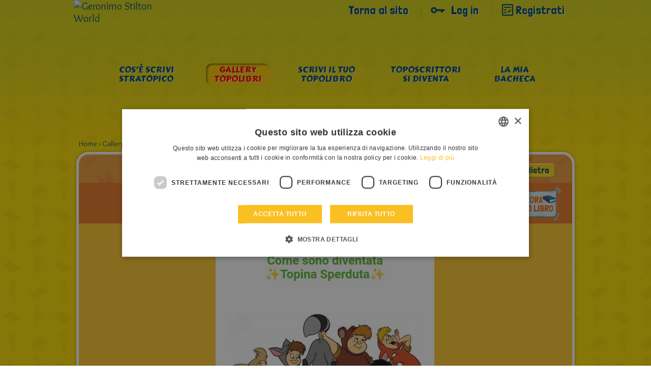

--- FILE ---
content_type: text/html; charset=UTF-8
request_url: https://geronimostilton.com/IT-it/kidselfpublishing/gallery-topolibri-sfoglia.php?id=525481
body_size: 8819
content:
<!DOCTYPE HTML>
<!--[if IE 7 ]> <html xmlns="http://www.w3.org/1999/xhtml" xml:lang="it" lang="it" class="ie7"> <![endif]-->
<!--[if IE 8 ]> <html xmlns="http://www.w3.org/1999/xhtml" xml:lang="it" lang="it" class="ie8"> <![endif]-->
<!--[if IE 9 ]> <html xmlns="http://www.w3.org/1999/xhtml" xml:lang="it" lang="it" class="ie9"> <![endif]-->
<html xmlns="http://www.w3.org/1999/xhtml" xml:lang="it" lang="it">
<head>
<title>Come sono diventata✨Topina Sperduta✨ - Geronimo Stilton - self-publishing &amp; fan-fiction</title>
<link rel="canonical" href="https://geronimostilton.com/IT-it/kidselfpublishing/gallery-topolibri-sfoglia.php?id=525481" />
<meta name="description" content="Leggi subito Come sono diventata✨Topina Sperduta✨ e divertiti con le storie create dalla Community di Geronimo Stilton!"/>
<meta name="apple-mobile-web-app-capable" content="yes"/>
<meta name="format-detection" content="telephone=no" />
<meta http-equiv="Content-Type" content="text/html; charset=utf-8" />
<meta property="og:site_name" content="Geronimo Stilton" />
<meta property="og:type" content="website" />
<meta property="og:url" content="https://geronimostilton.com/IT-it/kidselfpublishing/gallery-topolibri-sfoglia.php?id=525481" />
<meta property="og:title" content="Come sono diventata✨Topina Sperduta✨ - Geronimo Stilton - self-publishing &amp; fan-fiction" />
<meta property="og:description" content="" />
<link href="https://fonts.googleapis.com/css?family=Overlock:400,700,900,400italic,700italic,900italic%7CLondrina+Solid%7CCarter+One" rel="stylesheet" type="text/css">
<link rel="stylesheet" type="text/css" media="all" href="https://geronimostilton.com/reload/css/kidselfpublishing/common.css?k=ff98a694d1" />
<link type="text/css" rel="stylesheet" href="https://geronimostilton.com/reload/css/swipe.css?k=ff98a694d1" media="all" />
<link rel="stylesheet" type="text/css" media="all" href="https://geronimostilton.com/reload/css/kidselfpublishing/publishing.css?k=ff98a694d1" />
<link rel="stylesheet" type="text/css" href="flipbook/style.css">
<link rel="stylesheet" type="text/css" href="style/style.css">
<link rel="stylesheet" type="text/css" href="prettyphoto/prettyPhoto.css"/>
<style>
  @import url('https://geronimostilton.com/reload/css/rdf11.css?k=ff98a694d1') screen and (min-device-width: 768px);
  @import url('https://geronimostilton.com/reload/css/rdf11-m.css?k=ff98a694d1') screen and (max-device-width: 767px);
</style>
<link href="https://geronimostilton.com/favicon.ico" type="image/x-icon" rel="icon" />
<link href="https://geronimostilton.com/favicon.ico" type="image/x-icon" rel="shortcut icon" />
<!-- Google Tag Manager -->
<script type="text/javascript">
	dataLayer = [{
		"pageCategory":"Scrivi stratopico",
		"pageLanguage":"IT-it",
		"visitorLoginState":"not logged",
		"visitorId":""
	}];

    (function(w,d,s,l,i){w[l]=w[l]||[];w[l].push({'gtm.start':
            new Date().getTime(),event:'gtm.js'});var f=d.getElementsByTagName(s)[0],
        j=d.createElement(s),dl=l!='dataLayer'?'&l='+l:'';j.async=true;j.src=
        'https://www.googletagmanager.com/gtm.js?id='+i+dl;f.parentNode.insertBefore(j,f);
    })(window,document,'script','dataLayer','GTM-W92CTDL');

	// Current section
	window.section = 'Scrivi stratopico';
</script>
<!-- End Google Tag Manager -->
</head>
<body onload="change_pag(525481,'0')">
<!-- TAGMANAGER -->
<!-- Google Tag Manager (noscript) -->
<!--<noscript><iframe src="https://www.googletagmanager.com/ns.html?id=GTM-W92CTDL" height="0" width="0" style="display:none; visibility:hidden;"></iframe></noscript>-->
<!-- End Google Tag Manager (noscript) -->
<!--//TAGMANAGER -->
<!-- MESSAGGIO -->

<!-- /MESSAGGIO -->
<div class="contenitore_centrale">
<!-- NAVIGAZIONE -->

<script type="text/javascript">
	// <![CDATA[
	// Aspettiamo jQuery prima di richiamarlo?
	function with_jquery(a){window.jQuery?a(window.jQuery):setTimeout(function(){with_jquery(a)},50)};
	// ]]>
</script>
<header>
	    <div id="header" class="cont_nav_ini">
	        <div class="cont_nav_ini_top">
            	<div class="cont_nav_ini_center">
                    <div class="logo_stilton">
                        <a href="https://geronimostilton.com/IT-it/kidselfpublishing/" id="logo" title="Geronimo Stilton World">
                                                        <img src="https://geronimostilton.com/reload/website/kidselfpublishing/img/share/logo-kids.png" alt="Geronimo Stilton World" title="Geronimo Stilton World" width="204" height="127" class="logo_big" />
                        </a>
                    </div>

                    <ul class="menu_servizio">
						<li>
						   <a href="https://geronimostilton.com/IT-it/home/" class="" title="Torna al sito">Torna al sito</a>
						</li>
						<li>
                           <a href="https://geronimostilton.com/IT-it/kidselfpublishing/login/" class="login_top" title="Log in">Log in</a>
                        </li>
                        <li>
                            <a href="https://geronimostilton.com/IT-it/kidselfpublishing/registrati/" class="registrati_top" title="Registrati">Registrati</a>
                        </li>
                    </ul>



				</div>
            </div>
            <div id="menu_top_kids">
    <ul id="main-menu-kids">
        <li class="cose"><a href="https://geronimostilton.com/IT-it/kidselfpublishing/cos_e-scrivi-stratopico.php" class="main-menu-200" title="Cos’è Scrivi Stratopico"><span>Cos’è Scrivi Stratopico</span></a></li>
        <li class="galtop"><a href="https://geronimostilton.com/IT-it/kidselfpublishing/gallery-topolibri.php" class="main-menu-300 active" title="Gallery Topolibri"><span>Gallery Topolibri</span></a></li>
        <li class="scrivilib"><a href="https://geronimostilton.com/IT-it/kidselfpublishing/scrivi-tuo-topolibro.php" class="main-menu-400" title="Scrivi il tuo Topolibro"><span>Scrivi il tuo Topolibro</span></a></li>
        <li class="sidiventa"><a href="https://geronimostilton.com/IT-it/kidselfpublishing/toposcrittori-si-diventa.php" class="main-menu-500" title="Toposcrittori si diventa"><span>Toposcrittori si diventa</span></a></li>
        <li class="kidsbac"><a href="https://geronimostilton.com/IT-it/kidselfpublishing/mia-bacheca.php" class="main-menu-600" title="La Mia Bacheca"><span>La Mia Bacheca</span></a></li>
    </ul>
</div>
        </div>
</header><!-- /NAVIGAZIONE -->
<!-- breadcrumb -->
<div class="bread_top_inside">
	<div class="ele_bread">
		<div class="sc_categorie">
			<span itemscope="" itemtype="https://data-vocabulary.org/Breadcrumb">
				<a itemprop="url" href="https://geronimostilton.com/IT-it/kidselfpublishing/" title="Home">
					<span itemprop="title">Home</span>
				</a>
			</span>
			›
			<span itemscope="" itemtype="https://data-vocabulary.org/Breadcrumb">
				<a itemprop="url" href="https://geronimostilton.com/IT-it/kidselfpublishing/gallery-topolibri.php" title="Gallery Topolibri">
					<span itemprop="title">Gallery Topolibri</span>
				</a>
			</span>
            ›
			<span itemscope="" itemtype="https://data-vocabulary.org/Breadcrumb">
				<a itemprop="url" href="https://geronimostilton.com/IT-it/kidselfpublishing/gallery-topolibri-sfoglia.php?id=525481" title="Come sono diventata✨Topina Sperduta✨">
					<span itemprop="title">Come sono diventata✨Topina Sperduta✨</span>
				</a>
			</span>
		</div>
	</div>
</div>
<!-- /breadcrumb -->
<div class="blocco_scheda topolibri">
	<div class="tit_page">
        <div class="tit_page_center">
            <h1>Gallery Topolibri</h1>
        </div>
        <div class="crea_book"><a href="scrivi-tuo-topolibro.php"><img src="https://geronimostilton.com/reload/local/img/it/kidselfpublishing/crea-libro.png" width="115" height="75" class="kids_crea" alt="Crea ora il tuo libro" title="Crea ora il tuo libro"  /></a></div>
        <a href="gallery-topolibri.php?st=0&amp;s=0&amp;u=0" class="indietro">
            <span>Indietro</span>
        </a>
    </div>

	<div class="sfogl_cont">
		<div class="flipbook-wrapper">
			<div class="zoom_page_dav" style="display:none;"></div>
			<div class="flipbook-preloader"></div>
			
			<!-- *************************************************************** start flipbook -->
			<div class="flipbook">
				<div ondblclick="zoom_dav('https://geronimostilton.com/upload/publish/e/e03e47540e9a11683727ff040cf017db/61ABL9YFrafmpJPt4NxT/2135360-0.jpg'); return false;" style="cursor:pointer;"><img src="https://geronimostilton.com/upload/publish/e/e03e47540e9a11683727ff040cf017db/61ABL9YFrafmpJPt4NxT/2135360-0.jpg" width="430" height="570" alt="" /></div>
				<div class="div_page">
					<div style="float:left;cursor:pointer;" ondblclick="zoom_dav('https://geronimostilton.com/upload/publish/e/e03e47540e9a11683727ff040cf017db/61ABL9YFrafmpJPt4NxT/2135091-0.jpg'); return false;"><img src="https://geronimostilton.com/upload/publish/e/e03e47540e9a11683727ff040cf017db/61ABL9YFrafmpJPt4NxT/2135091-0.jpg" width="430" height="570" alt="" /></div>
					<div style="float:left;cursor:pointer;" ondblclick="zoom_dav('https://geronimostilton.com/upload/publish/e/e03e47540e9a11683727ff040cf017db/61ABL9YFrafmpJPt4NxT/2135361-0.jpg'); return false;"><img src="https://geronimostilton.com/upload/publish/e/e03e47540e9a11683727ff040cf017db/61ABL9YFrafmpJPt4NxT/2135361-0.jpg" width="430" height="570" alt="" /></div>
				</div>
				<div class="div_page">
					<div style="float:left;cursor:pointer;" ondblclick="zoom_dav('https://geronimostilton.com/upload/publish/e/e03e47540e9a11683727ff040cf017db/61ABL9YFrafmpJPt4NxT/2135093-0.jpg'); return false;"><img src="https://geronimostilton.com/upload/publish/e/e03e47540e9a11683727ff040cf017db/61ABL9YFrafmpJPt4NxT/2135093-0.jpg" width="430" height="570" alt="" /></div>
					<div style="float:left;cursor:pointer;" ondblclick="zoom_dav('https://geronimostilton.com/upload/publish/e/e03e47540e9a11683727ff040cf017db/61ABL9YFrafmpJPt4NxT/2135334-0.jpg'); return false;"><img src="https://geronimostilton.com/upload/publish/e/e03e47540e9a11683727ff040cf017db/61ABL9YFrafmpJPt4NxT/2135334-0.jpg" width="430" height="570" alt="" /></div>
				</div>
				<div class="div_page">
					<div style="float:left;cursor:pointer;" ondblclick="zoom_dav('https://geronimostilton.com/upload/publish/e/e03e47540e9a11683727ff040cf017db/61ABL9YFrafmpJPt4NxT/2135095-0.jpg'); return false;"><img src="https://geronimostilton.com/upload/publish/e/e03e47540e9a11683727ff040cf017db/61ABL9YFrafmpJPt4NxT/2135095-0.jpg" width="430" height="570" alt="" /></div>
					<div style="float:left;cursor:pointer;" ondblclick="zoom_dav('https://geronimostilton.com/upload/publish/e/e03e47540e9a11683727ff040cf017db/61ABL9YFrafmpJPt4NxT/2135335-0.jpg'); return false;"><img src="https://geronimostilton.com/upload/publish/e/e03e47540e9a11683727ff040cf017db/61ABL9YFrafmpJPt4NxT/2135335-0.jpg" width="430" height="570" alt="" /></div>
				</div>
				<div class="div_page">
					<div style="float:left;cursor:pointer;" ondblclick="zoom_dav('https://geronimostilton.com/upload/publish/e/e03e47540e9a11683727ff040cf017db/61ABL9YFrafmpJPt4NxT/2135097-0.jpg'); return false;"><img src="https://geronimostilton.com/upload/publish/e/e03e47540e9a11683727ff040cf017db/61ABL9YFrafmpJPt4NxT/2135097-0.jpg" width="430" height="570" alt="" /></div>
					<div style="float:left;cursor:pointer;" ondblclick="zoom_dav('https://geronimostilton.com/upload/publish/e/e03e47540e9a11683727ff040cf017db/61ABL9YFrafmpJPt4NxT/2135267-0.jpg'); return false;"><img src="https://geronimostilton.com/upload/publish/e/e03e47540e9a11683727ff040cf017db/61ABL9YFrafmpJPt4NxT/2135267-0.jpg" width="430" height="570" alt="" /></div>
				</div>
				<div class="div_page">
					<div style="float:left;cursor:pointer;" ondblclick="zoom_dav('https://geronimostilton.com/upload/publish/e/e03e47540e9a11683727ff040cf017db/61ABL9YFrafmpJPt4NxT/2135099-0.jpg'); return false;"><img src="https://geronimostilton.com/upload/publish/e/e03e47540e9a11683727ff040cf017db/61ABL9YFrafmpJPt4NxT/2135099-0.jpg" width="430" height="570" alt="" /></div>
					<div style="float:left;cursor:pointer;" ondblclick="zoom_dav('https://geronimostilton.com/upload/publish/e/e03e47540e9a11683727ff040cf017db/61ABL9YFrafmpJPt4NxT/2135336-0.jpg'); return false;"><img src="https://geronimostilton.com/upload/publish/e/e03e47540e9a11683727ff040cf017db/61ABL9YFrafmpJPt4NxT/2135336-0.jpg" width="430" height="570" alt="" /></div>
				</div>
				<div class="div_page">
					<div style="float:left;cursor:pointer;" ondblclick="zoom_dav('https://geronimostilton.com/upload/publish/e/e03e47540e9a11683727ff040cf017db/61ABL9YFrafmpJPt4NxT/2135337-0.jpg'); return false;"><img src="https://geronimostilton.com/upload/publish/e/e03e47540e9a11683727ff040cf017db/61ABL9YFrafmpJPt4NxT/2135337-0.jpg" width="430" height="570" alt="" /></div>
					<div style="float:left;cursor:pointer;" ondblclick="zoom_dav('https://geronimostilton.com/upload/publish/e/e03e47540e9a11683727ff040cf017db/61ABL9YFrafmpJPt4NxT/2135338-0.jpg'); return false;"><img src="https://geronimostilton.com/upload/publish/e/e03e47540e9a11683727ff040cf017db/61ABL9YFrafmpJPt4NxT/2135338-0.jpg" width="430" height="570" alt="" /></div>
				</div>
				<div class="div_page">
					<div style="float:left;cursor:pointer;" ondblclick="zoom_dav('https://geronimostilton.com/upload/publish/e/e03e47540e9a11683727ff040cf017db/61ABL9YFrafmpJPt4NxT/2135339-0.jpg'); return false;"><img src="https://geronimostilton.com/upload/publish/e/e03e47540e9a11683727ff040cf017db/61ABL9YFrafmpJPt4NxT/2135339-0.jpg" width="430" height="570" alt="" /></div>
					<div style="float:left;cursor:pointer;" ondblclick="zoom_dav('https://geronimostilton.com/upload/publish/e/e03e47540e9a11683727ff040cf017db/61ABL9YFrafmpJPt4NxT/2135340-0.jpg'); return false;"><img src="https://geronimostilton.com/upload/publish/e/e03e47540e9a11683727ff040cf017db/61ABL9YFrafmpJPt4NxT/2135340-0.jpg" width="430" height="570" alt="" /></div>
				</div>
				<div class="div_page">
					<div style="float:left;cursor:pointer;" ondblclick="zoom_dav('https://geronimostilton.com/upload/publish/e/e03e47540e9a11683727ff040cf017db/61ABL9YFrafmpJPt4NxT/2135341-0.jpg'); return false;"><img src="https://geronimostilton.com/upload/publish/e/e03e47540e9a11683727ff040cf017db/61ABL9YFrafmpJPt4NxT/2135341-0.jpg" width="430" height="570" alt="" /></div>
					<div style="float:left;cursor:pointer;" ondblclick="zoom_dav('https://geronimostilton.com/upload/publish/e/e03e47540e9a11683727ff040cf017db/61ABL9YFrafmpJPt4NxT/2135342-0.jpg'); return false;"><img src="https://geronimostilton.com/upload/publish/e/e03e47540e9a11683727ff040cf017db/61ABL9YFrafmpJPt4NxT/2135342-0.jpg" width="430" height="570" alt="" /></div>
				</div>
				<div class="div_page">
					<div style="float:left;cursor:pointer;" ondblclick="zoom_dav('https://geronimostilton.com/upload/publish/e/e03e47540e9a11683727ff040cf017db/61ABL9YFrafmpJPt4NxT/2135343-0.jpg'); return false;"><img src="https://geronimostilton.com/upload/publish/e/e03e47540e9a11683727ff040cf017db/61ABL9YFrafmpJPt4NxT/2135343-0.jpg" width="430" height="570" alt="" /></div>
					<div style="float:left;cursor:pointer;" ondblclick="zoom_dav('https://geronimostilton.com/upload/publish/e/e03e47540e9a11683727ff040cf017db/61ABL9YFrafmpJPt4NxT/2135362-0.jpg'); return false;"><img src="https://geronimostilton.com/upload/publish/e/e03e47540e9a11683727ff040cf017db/61ABL9YFrafmpJPt4NxT/2135362-0.jpg" width="430" height="570" alt="" /></div>
				</div>
				<div class="div_page">
					<div style="float:left;cursor:pointer;" ondblclick="zoom_dav('https://geronimostilton.com/upload/publish/e/e03e47540e9a11683727ff040cf017db/61ABL9YFrafmpJPt4NxT/2135344-0.jpg'); return false;"><img src="https://geronimostilton.com/upload/publish/e/e03e47540e9a11683727ff040cf017db/61ABL9YFrafmpJPt4NxT/2135344-0.jpg" width="430" height="570" alt="" /></div>
					<div style="float:left;cursor:pointer;" ondblclick="zoom_dav('https://geronimostilton.com/upload/publish/e/e03e47540e9a11683727ff040cf017db/61ABL9YFrafmpJPt4NxT/2135345-0.jpg'); return false;"><img src="https://geronimostilton.com/upload/publish/e/e03e47540e9a11683727ff040cf017db/61ABL9YFrafmpJPt4NxT/2135345-0.jpg" width="430" height="570" alt="" /></div>
				</div>
				<div class="div_page">
					<div style="float:left;cursor:pointer;" ondblclick="zoom_dav('https://geronimostilton.com/upload/publish/e/e03e47540e9a11683727ff040cf017db/61ABL9YFrafmpJPt4NxT/2135346-0.jpg'); return false;"><img src="https://geronimostilton.com/upload/publish/e/e03e47540e9a11683727ff040cf017db/61ABL9YFrafmpJPt4NxT/2135346-0.jpg" width="430" height="570" alt="" /></div>
					<div style="float:left;cursor:pointer;" ondblclick="zoom_dav('https://geronimostilton.com/upload/publish/e/e03e47540e9a11683727ff040cf017db/61ABL9YFrafmpJPt4NxT/2135363-0.jpg'); return false;"><img src="https://geronimostilton.com/upload/publish/e/e03e47540e9a11683727ff040cf017db/61ABL9YFrafmpJPt4NxT/2135363-0.jpg" width="430" height="570" alt="" /></div>
				</div>
				<div class="div_page">
					<div style="float:left;cursor:pointer;" ondblclick="zoom_dav('https://geronimostilton.com/upload/publish/e/e03e47540e9a11683727ff040cf017db/61ABL9YFrafmpJPt4NxT/2135347-0.jpg'); return false;"><img src="https://geronimostilton.com/upload/publish/e/e03e47540e9a11683727ff040cf017db/61ABL9YFrafmpJPt4NxT/2135347-0.jpg" width="430" height="570" alt="" /></div>
					<div style="float:left;cursor:pointer;" ondblclick="zoom_dav('https://geronimostilton.com/upload/publish/e/e03e47540e9a11683727ff040cf017db/61ABL9YFrafmpJPt4NxT/2135348-0.jpg'); return false;"><img src="https://geronimostilton.com/upload/publish/e/e03e47540e9a11683727ff040cf017db/61ABL9YFrafmpJPt4NxT/2135348-0.jpg" width="430" height="570" alt="" /></div>
				</div>
				<div class="div_page">
					<div style="float:left;cursor:pointer;" ondblclick="zoom_dav('https://geronimostilton.com/upload/publish/e/e03e47540e9a11683727ff040cf017db/61ABL9YFrafmpJPt4NxT/2135119-0.jpg'); return false;"><img src="https://geronimostilton.com/upload/publish/e/e03e47540e9a11683727ff040cf017db/61ABL9YFrafmpJPt4NxT/2135119-0.jpg" width="430" height="570" alt="" /></div>
					<div style="float:left;"><img src="img/blank.jpg" width="432" height="561" alt=""></div>
				</div>
				<img src="img/blank.jpg" width="432" height="561" alt="">
			</div>
			<!-- *************************************************************** end flipbook -->

		</div>
<!--
		<div class="flipbook-wrapper">
			<div class="flipbook-preloader"></div>
			<div class="flipbook">
				<img src="https://geronimostilton.com/upload/publish/9/9dam539ngc66atkkrebn9ngsl5/HZDW21OCGj/59118-0.jpg" width="432" height="561" alt="">
				<div class="div_page">
					<div style="float:left;"><img src="https://geronimostilton.com/upload/publish/9/9dam539ngc66atkkrebn9ngsl5/HZDW21OCGj/59118-0.jpg" width="432" height="561" alt=""></div>
					<div style="float:left;"><img src="https://geronimostilton.com/upload/publish/9/9dam539ngc66atkkrebn9ngsl5/HZDW21OCGj/59118-0.jpg" width="432" height="561" alt=""></div>
				</div>
				<img src="https://geronimostilton.com/upload/publish/9/9dam539ngc66atkkrebn9ngsl5/HZDW21OCGj/59118-0.jpg" width="432" height="561" alt="">
			</div>
		</div> 
-->
		
		<!-- Flipbook Menu -->
            <div class="flipbook_menu">
                <a onClick="jQuery('.flipbook').flipbook.gotoPrev();">
                <div class="flipbook_arrow_left"></div>
                </a><a onClick="jQuery('.flipbook').flipbook.gotoNext();">
                <div class="flipbook_arrow_right"></div>
                </a><a id="flipbook_btn_play" onclick='jQuery(".flipbook").flipbook.playSlideshow(); document.getElementById("flipbook_btn_play").style.display="none";  document.getElementById("flipbook_btn_pause").style.display="inline-block";'>
                <div class="flipbook_btn_play"></div>
                </a>
                <a id="flipbook_btn_pause" style="display:none;" onclick='jQuery(".flipbook").flipbook.pauseSlideshow(); document.getElementById("flipbook_btn_play").style.display="inline-block";  document.getElementById("flipbook_btn_pause").style.display="none";'>
                <div class="flipbook_btn_pause"></div>
                </a>
                <!-- <a onClick="jQuery('.flipbook').flipbook.zoom();">
                <div class="flipbook_btn_zoom"></div>
                </a> -->
            </div>
            <!-- end menu -->
            <!-- VOTA -->
			<script type="text/javascript">
// <![CDATA[

// VALORE INIZIALE STELLE
valore_def = new Array(); 
valore_def [525481] = 1;

// ANIMAZIONE STELLE
function ratings_lib($) {
$(function() {

	$("div.mie_stelle ul li a").hover(function () {
		valore = $(this).attr("tabindex");
		idstars =  $(this).attr("lang");
		if (valore_def[idstars] != 0){
			$("#cont-ui-stars-star_"+idstars +" ul li a").removeClass('ui-stars-star_over');
			$("#cont-ui-stars-star_"+idstars +" ul li a").removeClass('ui-stars-star_over50');
			for(i=0; i<=valore; i++) {
				$("#cont-ui-stars-star_"+idstars +" ul li a[tabindex='"+i+"']").addClass('ui-stars-star_over');
				$("#ajax_response_"+idstars).html(valore+" "+ (valore == 1 ? "STELLA" : "STELLE"));
			}
		}
	},
		
	function () {
		if (valore_def[idstars] != 0){
			$("#cont-ui-stars-star_"+idstars +" ul li a").removeClass('ui-stars-star_over');
			$("#cont-ui-stars-star_"+idstars +" ul li a").removeClass('ui-stars-star_over50');
					
			// valore iniziale 
			if (idstars == 525481){
				$("#cont-ui-stars-star_"+idstars +" ul li a[tabindex='1']").addClass('ui-stars-star_over');
				$("#cont-ui-stars-star_"+idstars +" ul li a[tabindex='2']").addClass('ui-stars-star_over');
				$("#cont-ui-stars-star_"+idstars +" ul li a[tabindex='3']").addClass('ui-stars-star_over');
				$("#cont-ui-stars-star_"+idstars +" ul li a[tabindex='4']").addClass('ui-stars-star_over');
				$("#cont-ui-stars-star_"+idstars +" ul li a[tabindex='5']").addClass('ui-stars-star_over50');
				$("#ajax_response_"+idstars).html("4.3 (6 voti)");
			}
		}
	});
});
	

// SE SONO LOGGATO QUESTO E' ACCESO
}
with_jquery(ratings_lib);
// ]]>
</script>


<div class="blocco_star">
	<div class="blocco_star2">
		<div class="blocco_star2_1"><b>VOTA</b></div> 
		<div class="blocco_star2_2">
			<div id="cont-ui-stars-star_525481" class="mie_stelle">
				<ul class="cont-ui-stars-star">
					<li><a href="https://geronimostilton.com/IT-it/login/" rev="https://geronimostilton.com/popup/login.php" rel="#loginpopup" lang="525481" tabindex="1" class="ui-stars-star_ini ui-stars-star_over pulslogin">1 VOTA</a></li>
					<li><a href="https://geronimostilton.com/IT-it/login/" rev="https://geronimostilton.com/popup/login.php" rel="#loginpopup" lang="525481" tabindex="2" class="ui-stars-star_ini ui-stars-star_over pulslogin">2 STELLA</a></li>
					<li><a href="https://geronimostilton.com/IT-it/login/" rev="https://geronimostilton.com/popup/login.php" rel="#loginpopup" lang="525481" tabindex="3" class="ui-stars-star_ini ui-stars-star_over pulslogin">3 STELLA</a></li>
					<li><a href="https://geronimostilton.com/IT-it/login/" rev="https://geronimostilton.com/popup/login.php" rel="#loginpopup" lang="525481" tabindex="4" class="ui-stars-star_ini ui-stars-star_over pulslogin">4 STELLA</a></li>
					<li><a href="https://geronimostilton.com/IT-it/login/" rev="https://geronimostilton.com/popup/login.php" rel="#loginpopup" lang="525481" tabindex="5" class="ui-stars-star_ini ui-stars-star_over50 pulslogin">5 STELLA</a></li>
				</ul>
			</div>
		</div>    
		<div class="blocco_star2_3" style="position:relative;" itemscope itemtype="https://data-vocabulary.org/Review-aggregate">
			<div id="loader" style="display:none;position:absolute; left:0; top:0; width:30px; height:20px;">
				<img src="https://geronimostilton.com/img/share/crystal-arrows.gif" alt="Please wait" title="Please wait" />
			</div>
			<p id="ajax_response_525481" itemprop="rating" itemscope itemtype="https://data-vocabulary.org/Rating">
				<span itemprop="average">4.3</span>
				(<span itemprop="count">6</span> voti)
				<meta itemprop="best" content="5"/>
				<meta itemprop="worst" content="1"/> 
			</p>
		</div>    
	</div>
</div>


            <!-- /VOTA -->
    </div>

    	<div class="contenitore_libro_dati">
        	<div class="scheda_libro_1">
                <div class="scheda_foto_libro">
					<img src="https://geronimostilton.com/upload/publish/e/e03e47540e9a11683727ff040cf017db/61ABL9YFrafmpJPt4NxT/2135360-2.jpg" width="136" height="185" alt="" />                </div>
                <div class="scheda_libro_box">
				                <div class="scheda_avatar">
                    <img src="https://geronimostilton.com/upload/users/9/910e302c1fa088a3c9d4f94358f38ef1/avatar-1.png?1736368100" alt="TopinaSperduta" title="TopinaSperduta" width="53" height="55"  />
                </div>
                
                <div class="scheda_nome_avatar"><b>TopinaSperduta</b></div>
                <div class="scheda_tit_libro"><b>Come sono diventata✨Topina Sperduta✨</b></div>
				<div class="scheda_link_libro"><a href="https://geronimostilton.com/IT-it/kidselfpublishing/gallery-topolibri.php?u=408088">&gt; Leggi tutti i topolibri di  TopinaSperduta</a></div>
				</div>
            </div>
			            <div class="scheda_libro_2">
	    	            	<div class="scheda_dati">
                	<div class="scheda_dati_img ico-libro"></div>
                    <div class="scheda_dati_1">pubblicato il: </div>
                    <div class="scheda_dati_2">29-09-2023</div>
                </div>
	    	            </div>
            <div class="scheda_libro_3">
        	    <div class="scheda_dati">
                	<div class="scheda_dati_img ico_visite"></div>
                    <div class="scheda_dati_1">visualizzazioni: </div>
                    <div class="scheda_dati_2">806</div>
                </div>
            </div>
            <div class="scheda_libro_4">
    	        <div class="scheda_dati">
                	<div class="scheda_dati_img ico_commenti"></div>
                    <div class="scheda_dati_1">commenti: </div>
                    <div class="scheda_dati_2">14</div>
                </div>
            </div>
            <div class="scheda_libro_5">
	            <div class="scheda_dati" >
                	<div class="scheda_dati_img ico_stella"></div>
                    <div class="scheda_dati_1">media voti: </div>
                    <div class="scheda_dati_2">
						6 / 4.3					    </div>
                </div>
            </div>
      </div>
      <div class="comments_blog">
							<a name="form"></a>
					
					<h2 class="commenta_libro">
						Commenta anche tu il libro					</h2>
		<div class="form_commenti">
				
			<div class="risultato_invia">
                            <a href="login/" class="farelogin login_top">
                                Per commentare devi effettuare il login                            </a>
                            <a href="registrati/" class="registrati">
                                <span>Registrati</span>
                            </a>
                            <a href="login/" class="login login_top">
                                <span>Login</span>
                            </a>
                        </div>
		</div>

					<h3 class="commenti_libro">Commenti</h3>
					<ul class="elenco_commenti  no_log">
		<li>
			<div class="avatar">
									<img src="https://geronimostilton.com/upload/users/a/a871ec52f1d688047a71404b02157e24/avatar-5.png?1755444561" alt="Topo0" />
								<a href="javascript:;" class="play_rdf_drago" data-drago="bosco" data-user="398047">bosco</a>			</div>
			
			<div class="commento">
				<p class="nome_utente">
											Topo0									</p>
			    <div class="data_pubblicazione_testo_commento">
					<p class="data_pubblicazione">Pubblicato il <br /> 13/08/2024</p>
					<p class="testo_commento">brava complimenti rispondi al mio invito in bacheca cos' ci scambiamo idee perfavore?</p>
				</div>
			</div>
		</li>
		<li>
			<div class="avatar">
									<img src="https://geronimostilton.com/upload/users/b/b59b4febdee3a9ec4263a5a674337adf/avatar-5.png?1735029554" alt="Topopisy" />
								<a href="javascript:;" class="play_rdf_drago" data-drago="bosco" data-user="397760">bosco</a>			</div>
			
			<div class="commento">
				<p class="nome_utente">
											Topopisy									</p>
			    <div class="data_pubblicazione_testo_commento">
					<p class="data_pubblicazione">Pubblicato il <br /> 09/03/2024</p>
					<p class="testo_commento">[base64]!!!!!!!!!!!!!!!!!!!!!!!!!!!!!!!!!!!!!!!!!!!!!!!!!!!!!!!!!!!!!!!!!!!!!!!!!!!!!!!!!!!!!!!!!!!!!!!!!!!!!!!!!!!!!!</p>
				</div>
			</div>
		</li>
		<li>
			<div class="avatar">
									<img src="https://geronimostilton.com/upload/users/e/e1e81728f715cd4d5437b497fe189168/avatar-5.png?1739815897" alt="calabrino" />
								<a href="javascript:;" class="play_rdf_drago" data-drago="palude" data-user="394576">palude</a>			</div>
			
			<div class="commento">
				<p class="nome_utente">
											calabrino									</p>
			    <div class="data_pubblicazione_testo_commento">
					<p class="data_pubblicazione">Pubblicato il <br /> 09/10/2023</p>
					<p class="testo_commento">wow</p>
				</div>
			</div>
		</li>
		<li>
			<div class="avatar">
									<img src="https://geronimostilton.com/upload/users/a/a7b18831b7ae0d91e19c1cd4b04c242b/avatar-5.png?1712414305" alt="ginny8" />
											</div>
			
			<div class="commento">
				<p class="nome_utente">
											ginny8									</p>
			    <div class="data_pubblicazione_testo_commento">
					<p class="data_pubblicazione">Pubblicato il <br /> 04/10/2023</p>
					<p class="testo_commento">💕 Carinissimo bff topinasperdi , Leggete i mieilibri ?&nbsp;</p>
				</div>
			</div>
		</li>
		<li>
			<div class="avatar">
									<img src="https://geronimostilton.com/upload/users/8/8a5019c3d532dae45203f7d9f2898def/avatar-5.png?1752596815" alt="lupetto2013" />
								<a href="javascript:;" class="play_rdf_drago" data-drago="acqua" data-user="360695">acqua</a>			</div>
			
			<div class="commento">
				<p class="nome_utente">
											lupetto2013									</p>
			    <div class="data_pubblicazione_testo_commento">
					<p class="data_pubblicazione">Pubblicato il <br /> 03/10/2023</p>
					<p class="testo_commento">Bravissima topina 👏 . Fai sempre delle bellissime storie .&nbsp;<br />
-lupe-</p>
				</div>
			</div>
		</li>
		<li>
			<div class="avatar">
									<img src="https://geronimostilton.com/upload/users/9/905885cb342a94f80d48a4e64bcf2740/avatar-5.png?1746259801" alt="Beki14" />
								<a href="javascript:;" class="play_rdf_drago" data-drago="campagna" data-user="402140">campagna</a>			</div>
			
			<div class="commento">
				<p class="nome_utente">
											Beki14									</p>
			    <div class="data_pubblicazione_testo_commento">
					<p class="data_pubblicazione">Pubblicato il <br /> 02/10/2023</p>
					<p class="testo_commento">Brava! 5 stelle.</p>
				</div>
			</div>
		</li>
		<li>
			<div class="avatar">
									<img src="https://geronimostilton.com/upload/users/b/bb557f7a25f76afcea67219d7677e531/avatar-5.png?1719839027" alt="una topina" />
								<a href="javascript:;" class="play_rdf_drago" data-drago="acqua" data-user="407732">acqua</a>			</div>
			
			<div class="commento">
				<p class="nome_utente">
											una topina									</p>
			    <div class="data_pubblicazione_testo_commento">
					<p class="data_pubblicazione">Pubblicato il <br /> 01/10/2023</p>
					<p class="testo_commento">bellissimo</p>
				</div>
			</div>
		</li>
		<li>
			<div class="avatar">
									<img src="https://geronimostilton.com/upload/users/e/e187cf067eb6c93a5abf514b36157fc2/avatar-5.png?1708892430" alt="Gemibra" />
								<a href="javascript:;" class="play_rdf_drago" data-drago="montagna" data-user="409075">montagna</a>			</div>
			
			<div class="commento">
				<p class="nome_utente">
											Gemibra									</p>
			    <div class="data_pubblicazione_testo_commento">
					<p class="data_pubblicazione">Pubblicato il <br /> 01/10/2023</p>
					<p class="testo_commento">Oddio! &Egrave; letteralmente bellissimo!&nbsp;</p>
				</div>
			</div>
		</li>
		<li>
			<div class="avatar">
									<img src="https://geronimostilton.com/upload/users/5/55465909b2ce6e26a1b604758aef5793/avatar-5.png?1701596242" alt="Dokidoki" />
								<a href="javascript:;" class="play_rdf_drago" data-drago="bosco" data-user="345994">bosco</a>			</div>
			
			<div class="commento">
				<p class="nome_utente">
											Dokidoki									</p>
			    <div class="data_pubblicazione_testo_commento">
					<p class="data_pubblicazione">Pubblicato il <br /> 30/09/2023</p>
					<p class="testo_commento">Bravissima! Belli i disegni e la storia❤️❤️❤️</p>
				</div>
			</div>
		</li>
		<li>
			<div class="avatar">
									<img src="https://geronimostilton.com/upload/users/a/a5f1f4ec133859bb3c0faff8159174dd/avatar-5.png?1734941234" alt="Topiniacaciocavallo" />
								<a href="javascript:;" class="play_rdf_drago" data-drago="acqua" data-user="409934">acqua</a>			</div>
			
			<div class="commento">
				<p class="nome_utente">
											Topiniacaciocavallo									</p>
			    <div class="data_pubblicazione_testo_commento">
					<p class="data_pubblicazione">Pubblicato il <br /> 30/09/2023</p>
					<p class="testo_commento">&nbsp;  Che bello!!! Testo e disegni stupendi!!!<img alt='' class='text_icon' src='https://geronimostilton.com/reload/img/icons/03_01_generiche_EMOTICON_CUORE.png'><img alt='' class='text_icon' src='https://geronimostilton.com/reload/img/icons/03_01_generiche_EMOTICON_CUORE.png'><img alt='' class='text_icon' src='https://geronimostilton.com/reload/img/icons/03_01_generiche_EMOTICON_CUORE.png'><img alt='' class='text_icon' src='https://geronimostilton.com/reload/img/icons/03_02_generiche_EMOTICON_SOLE.png'><img alt='' class='text_icon' src='https://geronimostilton.com/reload/img/icons/03_03_generiche_EMOTICON_STELLA.png'><img alt='' class='text_icon' src='https://geronimostilton.com/reload/img/icons/03_04_generiche_EMOTICON_ARCOBALENO.png'><img alt='' class='text_icon' src='https://geronimostilton.com/reload/img/icons/03_04_generiche_EMOTICON_ARCOBALENO.png'><img alt='' class='text_icon' src='https://geronimostilton.com/reload/img/icons/03_04_generiche_EMOTICON_ARCOBALENO.png'><img alt='' class='text_icon' src='https://geronimostilton.com/reload/img/icons/01_01_personaggi_EMOTICON_GERONIMO.png'><img alt='' class='text_icon' src='https://geronimostilton.com/reload/img/icons/01_02_personaggi_EMOTICON_TEA.png'><img alt='' class='text_icon' src='https://geronimostilton.com/reload/img/icons/01_03_personaggi_EMOTICON_TRAP.png'><img alt='' class='text_icon' src='https://geronimostilton.com/reload/img/icons/01_04_personaggi_EMOTICON_TRAPPY.png'><img alt='' class='text_icon' src='https://geronimostilton.com/reload/img/icons/01_05_personaggi_EMOTICON_TENEBROSA.png'><img alt='' class='text_icon' src='https://geronimostilton.com/reload/img/icons/01_06_personaggi_EMOTICON_NONNO_TORQUATO.png'><img alt='' class='text_icon' src='https://geronimostilton.com/reload/img/icons/01_07_personaggi_EMOTICON_FICCANASO.png'><img alt='' class='text_icon' src='https://geronimostilton.com/reload/img/icons/01_08_personaggi_EMOTICON_BEN.png'><img alt='' class='text_icon' src='https://geronimostilton.com/reload/img/icons/01_09_personaggi_EMOTICON_FICCAGENIO.png'><img alt='' class='text_icon' src='https://geronimostilton.com/reload/img/icons/01_10_personaggi_EMOTICON_TOPELLA.png'></p>
				</div>
			</div>
		</li>
		<li>
			<div class="avatar">
									<img src="https://geronimostilton.com/upload/users/1/1b938a441275877b6a54422f2c66b819/avatar-5.png?1706964551" alt="Tippy Stracchinetti" />
								<a href="javascript:;" class="play_rdf_drago" data-drago="montagna" data-user="367908">montagna</a>			</div>
			
			<div class="commento">
				<p class="nome_utente">
											Tippy Stracchinetti									</p>
			    <div class="data_pubblicazione_testo_commento">
					<p class="data_pubblicazione">Pubblicato il <br /> 29/09/2023</p>
					<p class="testo_commento">Non so se hai fatto tu i disegni, ma, se &egrave; cos&igrave;, sei davvero super brava!</p>
				</div>
			</div>
		</li>
		<li>
			<div class="avatar">
									<img src="https://geronimostilton.com/upload/users/1/1b938a441275877b6a54422f2c66b819/avatar-5.png?1706964551" alt="Tippy Stracchinetti" />
								<a href="javascript:;" class="play_rdf_drago" data-drago="montagna" data-user="367908">montagna</a>			</div>
			
			<div class="commento">
				<p class="nome_utente">
											Tippy Stracchinetti									</p>
			    <div class="data_pubblicazione_testo_commento">
					<p class="data_pubblicazione">Pubblicato il <br /> 29/09/2023</p>
					<p class="testo_commento">Bravissima!<br />
Racconto lungo e bello, complimenti TopinaSperduta!<br />
Anche l&rsquo;idea &egrave; TOP!<br />
5 stelle assicurate!</p>
				</div>
			</div>
		</li>
		<li>
			<div class="avatar">
									<img src="https://geronimostilton.com/upload/users/b/bb9a474eaad311f694107c4620c0e374/avatar-5.png?1754132200" alt="Topilla Biancatopa" />
								<a href="javascript:;" class="play_rdf_drago" data-drago="acqua" data-user="401132">acqua</a>			</div>
			
			<div class="commento">
				<p class="nome_utente">
											Topilla Biancatopa									</p>
			    <div class="data_pubblicazione_testo_commento">
					<p class="data_pubblicazione">Pubblicato il <br /> 29/09/2023</p>
					<p class="testo_commento">Wow! Io ho visto il film di Peater Pan, &egrave; davvero bello!&nbsp;<br />
10000000000000000000000000 stelle❤️&zwj;🔥💗💖💓💞💕❣️💔❤️&zwj;🩹💟💌💝💘</p>
				</div>
			</div>
		</li>
		<li>
			<div class="avatar">
									<img src="https://geronimostilton.com/upload/users/c/ce90f5fe6a61c9444946269be088b120/avatar-5.png?1760901999" alt="Violet2014" />
								<a href="javascript:;" class="play_rdf_drago" data-drago="bosco" data-user="403078">bosco</a>			</div>
			
			<div class="commento">
				<p class="nome_utente">
											Violet2014									</p>
			    <div class="data_pubblicazione_testo_commento">
					<p class="data_pubblicazione">Pubblicato il <br /> 29/09/2023</p>
					<p class="testo_commento">Per&ograve; non &egrave; vera questa cosa...&nbsp;</p>
				</div>
			</div>
		</li>
</ul>        </div>
</div>
    <!-- FOOTER -->
    <div id="footer" class="footer_kids">
    <div id="footer-2" >
    <div class="menu_kids_footer">
		<ul>

			
												<li><a href="https://geronimostilton.com/IT-it/note_legali/">&raquo; Note legali</a></li>
      									<li><a href="https://geronimostilton.com/IT-it/cookie-policy/">&raquo; Cookie Policy</a></li>
      						<li><a href="https://geronimostilton.com/IT-it/contatti/">&raquo; Contatti</a></li>
      						<li><a href="https://geronimostilton.com/IT-it/credits/">&raquo; Credits</a></li>
      		</ul>
</div>

		
		<div id="credits">
			&copy; All rights reserved: International Characters Srl & Atlantyca Srl - P.IVA 05426990965
		</div>
	</div>
</div>
    <!-- /FOOTER -->
</div>
<script src="https://www.google.com/recaptcha/api.js?onload=recaptchaCallback&render=explicit" async defer></script>

<div class="apri_login">
    <button type="button" class="login-overlay-close">Chiudi</button>


    
    <a href="https://geronimostilton.com/IT-it/home/" class="logo-big" title="Geronimo Stilton World">
        <img src="https://geronimostilton.com/reload/img/share/logo.png" alt="Geronimo Stilton World" title="Geronimo Stilton World" width="308" height="74"/>
    </a>
    <div class="apri_login_pad">
        <div class="animation">
            <script type="text/javascript">
			/* <![CDATA[ */
			function validloginpp(event) 
            {
                event.preventDefault();

                var form = event.target.closest('form');

                field=form.username;
				if(MyTrim(field.value)=='') {
					alert ('Inserire il Nickname');
					field.focus();
					return false;
				}

				field=form.password;
				if(MyTrim(field.value)=='') {
					alert ('Inserire la password');
					field.focus();
					return false;
				}

                grecaptcha.ready(function () {

                    grecaptcha
                        .execute(popupLoginId, { action: 'login' })
                        .then(function(token){
                            form.submit();
                        })
                        .catch(function(error){
                            return false;
                        });
                        
                });
			}
			/* ]]> */
			</script>
            <form id="formpopup" method="post" action="https://geronimostilton.com/php/login-slave.php">
                <div class="container-inline">
                    <input type="text" name="username" id="username_pp" class="input_popup_int_1"  placeholder="Nickname" autocomplete="off" />
                    <input type="password" name="password" id="password_pp" class="input_popup_int_1" placeholder="Password" />
                    <div class="ricordati_link">
                        <div class="ricordati_link_1">
                            <input type="checkbox" name="rememberme" id="rememberme" />
                            <label for="rememberme">Ricordati di me</label>
                        </div>
                        <div class="ricordati_link_2">
                        	<a rel="nofollow" href="https://geronimostilton.com/IT-it/registrati/">Non sei ancora registrato? Registrati</a>
							<a rel="nofollow" href="https://geronimostilton.com/IT-it/login/?s=2">Hai dimenticato la password? Recupera password</a>
                        </div>
                    </div>

                    <div id="popup_grecaptcha_login" class="g-recaptcha"></div>

                </div>
                <div class="form-actions form-wrapper">
                    <span onclick="return validloginpp(event)" class="invia" id="invia3" style="line-height: 6rem;width: 140px;">Entra</span>
                </div>
                <div style="display:none;">
                    <input type="hidden" name="n_code" value="IT" />
                    <input type="hidden" name="la" value="it" />
                    <input type="hidden" name="ref" value="%2FIT-it%2Fkidselfpublishing%2Fgallery-topolibri-sfoglia.php%3Fid%3D525481" />
                </div>
            </form>
        </div>
    </div>
</div>

<script>
    var siteKey = "6LesIiMpAAAAAJ56OC0sEqoylyw0YVu733FCAI35"
</script>
<script type="text/javascript" src="//code.jquery.com/jquery-3.3.1.min.js"></script>
<script type="text/javascript" src="//code.jquery.com/jquery-migrate-3.0.0.min.js"></script>
<!-- | emojiarea -->
<script src="https://geronimostilton.com/reload/jscripts/emojiarea/jquery.emojiarea.js?k=559ffe63ef"></script>
<link rel="stylesheet" type="text/css" media="all" href="https://geronimostilton.com/reload/css/emojiarea/jquery.emojiarea.css?k=ff98a694d1" />
<!-- emojiarea | -->
<script type="text/javascript" src="https://geronimostilton.com/reload/jscripts/common.js?k=559ffe63ef"></script>
<script type="text/javascript" src="https://geronimostilton.com/reload/jscripts/jtagmanager.js?k=559ffe63ef"></script>
<!-- RDF11 -->
<script type="text/javascript" src="https://geronimostilton.com/reload/jscripts/rdf11.js?k=559ffe63ef"></script>
<script>
  var $myQuery = $.noConflict(true);
</script>

<script type="text/javascript" src="https://geronimostilton.com/reload/jscripts/kidselfpublishing/jquery.tools.min2.js?k=559ffe63ef"></script>
<script type="text/javascript" src="https://geronimostilton.com/reload/jscripts/kidselfpublishing/lib.js?k=559ffe63ef"></script>

<script type="text/javascript" src="flipbook/flipbook.dev.js"></script>
<script src="prettyphoto/jquery.prettyPhoto.js" type="text/javascript" charset="utf-8"></script>



<script type="text/javascript">
// <![CDATA[
		controllo = 0;
		function change_pag(x,y){

			$("#loader_libro").show();
			if (controllo == 0)
			controllo = 1;
			$.ajax({
			  url: "ajax/sfoglia.php?x="+x+"&y="+y,
			  cache: false,
			  success: function(html){
				$("#loader_libro").hide();
				$("div.cont_libro").html(html);
				controllo=0;
			  }
			});

		}


// ]]>
</script>
<script type="text/javascript">
// <![CDATA[
	$(document).ready(function(){

	//Hide (Collapse) the toggle containers on load
	$(".toggle_container").hide();



	//Slide up and down on click
	$("h2.trigger").click(function(){
		var index = $("h2.trigger").index(this);
		$("h2.trigger").each(function () {
		var index2 = $("h2.trigger").index(this);
			 if (index == index2) {

				$(this).next(".toggle_container").slideToggle("slow");
				valore_tr = $(this).attr("class");
				if(valore_tr == 'trigger actives'){
					$(this).removeClass("actives");

				} else {
					$(this).addClass("actives");
				}
			 } else {
				 $(this).next(".toggle_container").hide("slow");
				 $(this).removeClass("actives");
			}
		});
	});

});

// ]]>
</script>
<script type="text/javascript">
/* <![CDATA[ */
function controlla_captcha(evt,which) {

	evt = (evt) ? evt : event;

	var charCode = (evt.charCode) ? evt.charCode : ((evt.keyCode) ? evt.keyCode :
        ((evt.which) ? evt.which : 0));

	if ((charCode < 48 || charCode > 57) && charCode != 3 && charCode != 8 && charCode != 9 && charCode != 13 ) {
		alert("Inserire il testo");
		return false;
	}


	return true;

}
function valid_cv(form) {
	field = form.msg;
	if(MyTrim(field.value)== '') {
		alert('Inserire il testo');
		return false;
	}
	field  = form.captcha3;
	field1 = Number(form.captcha1.value);
	field2 = Number(form.captcha2.value);
	if(MyTrim(field.value) != field1+field2) {
		alert ('Inserire il valore corretto della somma');
		field.style.background = "#fff170";
		field.focus();
		return false;
	}

	// Nascondo il pulsante di invio
	$('#invia').slideUp();


	return true;
}

/* ]]> */
</script>
<script type="text/javascript">
// <![CDATA[
function zoom_dav(x){
	$("div.zoom_page_dav").html("<div class='close_pag' onclick='chiudi_pag();'>&nbsp;</div><img src="+x+" width='847' />");
	$("div.zoom_page_dav").css({display: 'block'});
}
function chiudi_pag(){
	$("div.zoom_page_dav").css({display: 'none'});
}
/*$(function() {
	$("div.richiesta_int_3 a[rel]").overlay({
		expose: '#000',
		effect: 'apple',
		onBeforeLoad: function() {
			// grab wrapper element inside content
			var wrap = this.getContent().find(".contentWrap");
			// load the page specified in the trigger
			wrap.load(this.getTrigger().attr("href"));
		}
	});
});*/
// ]]>
</script>
<script type="text/javascript">
/* <![CDATA[ */
$(function() {
	//$("ul.css-tabs").tabs("div.css-panes > div", {effect: 'ajax'});
});
/* ]]> */

</script>


<script type="text/javascript">
/* <![CDATA[ */
/*$(function() {
	$("div.img_attivita a[rel], div.pubb_da a[rel]").overlay({
		expose: '#000',
		effect: 'apple',
		onBeforeLoad: function() {
			// grab wrapper element inside content
			var wrap = this.getContent().find(".contentWrap_amico");
			// load the page specified in the trigger
			wrap.load(this.getTrigger().attr("href"));
		}
	});
});*/



/* ]]> */
</script>
<script type="text/javascript">


jQuery('.flipbook').css('opacity',0);
jQuery(document).ready(function(){
if (jQuery.browser.safari && document.readyState != "complete"){
setTimeout( arguments.callee, 120 );
return;
}

jQuery('.flipbook').flipbook({
totalWidth:864,
totalHeight:561,
coverPage:"on",
shadowWidth:20,
settings_flip_sound: 'on',
settings_zoom:'off'
})


    jQuery("a[rel^='prettyPhoto']").prettyPhoto();



})
</script>
</body>
</html>


--- FILE ---
content_type: text/html; charset=utf-8
request_url: https://www.google.com/recaptcha/api2/anchor?ar=1&k=6LesIiMpAAAAAJ56OC0sEqoylyw0YVu733FCAI35&co=aHR0cHM6Ly9nZXJvbmltb3N0aWx0b24uY29tOjQ0Mw..&hl=en&v=PoyoqOPhxBO7pBk68S4YbpHZ&theme=light&size=invisible&anchor-ms=20000&execute-ms=30000&cb=m8qmyahjphb0
body_size: 48481
content:
<!DOCTYPE HTML><html dir="ltr" lang="en"><head><meta http-equiv="Content-Type" content="text/html; charset=UTF-8">
<meta http-equiv="X-UA-Compatible" content="IE=edge">
<title>reCAPTCHA</title>
<style type="text/css">
/* cyrillic-ext */
@font-face {
  font-family: 'Roboto';
  font-style: normal;
  font-weight: 400;
  font-stretch: 100%;
  src: url(//fonts.gstatic.com/s/roboto/v48/KFO7CnqEu92Fr1ME7kSn66aGLdTylUAMa3GUBHMdazTgWw.woff2) format('woff2');
  unicode-range: U+0460-052F, U+1C80-1C8A, U+20B4, U+2DE0-2DFF, U+A640-A69F, U+FE2E-FE2F;
}
/* cyrillic */
@font-face {
  font-family: 'Roboto';
  font-style: normal;
  font-weight: 400;
  font-stretch: 100%;
  src: url(//fonts.gstatic.com/s/roboto/v48/KFO7CnqEu92Fr1ME7kSn66aGLdTylUAMa3iUBHMdazTgWw.woff2) format('woff2');
  unicode-range: U+0301, U+0400-045F, U+0490-0491, U+04B0-04B1, U+2116;
}
/* greek-ext */
@font-face {
  font-family: 'Roboto';
  font-style: normal;
  font-weight: 400;
  font-stretch: 100%;
  src: url(//fonts.gstatic.com/s/roboto/v48/KFO7CnqEu92Fr1ME7kSn66aGLdTylUAMa3CUBHMdazTgWw.woff2) format('woff2');
  unicode-range: U+1F00-1FFF;
}
/* greek */
@font-face {
  font-family: 'Roboto';
  font-style: normal;
  font-weight: 400;
  font-stretch: 100%;
  src: url(//fonts.gstatic.com/s/roboto/v48/KFO7CnqEu92Fr1ME7kSn66aGLdTylUAMa3-UBHMdazTgWw.woff2) format('woff2');
  unicode-range: U+0370-0377, U+037A-037F, U+0384-038A, U+038C, U+038E-03A1, U+03A3-03FF;
}
/* math */
@font-face {
  font-family: 'Roboto';
  font-style: normal;
  font-weight: 400;
  font-stretch: 100%;
  src: url(//fonts.gstatic.com/s/roboto/v48/KFO7CnqEu92Fr1ME7kSn66aGLdTylUAMawCUBHMdazTgWw.woff2) format('woff2');
  unicode-range: U+0302-0303, U+0305, U+0307-0308, U+0310, U+0312, U+0315, U+031A, U+0326-0327, U+032C, U+032F-0330, U+0332-0333, U+0338, U+033A, U+0346, U+034D, U+0391-03A1, U+03A3-03A9, U+03B1-03C9, U+03D1, U+03D5-03D6, U+03F0-03F1, U+03F4-03F5, U+2016-2017, U+2034-2038, U+203C, U+2040, U+2043, U+2047, U+2050, U+2057, U+205F, U+2070-2071, U+2074-208E, U+2090-209C, U+20D0-20DC, U+20E1, U+20E5-20EF, U+2100-2112, U+2114-2115, U+2117-2121, U+2123-214F, U+2190, U+2192, U+2194-21AE, U+21B0-21E5, U+21F1-21F2, U+21F4-2211, U+2213-2214, U+2216-22FF, U+2308-230B, U+2310, U+2319, U+231C-2321, U+2336-237A, U+237C, U+2395, U+239B-23B7, U+23D0, U+23DC-23E1, U+2474-2475, U+25AF, U+25B3, U+25B7, U+25BD, U+25C1, U+25CA, U+25CC, U+25FB, U+266D-266F, U+27C0-27FF, U+2900-2AFF, U+2B0E-2B11, U+2B30-2B4C, U+2BFE, U+3030, U+FF5B, U+FF5D, U+1D400-1D7FF, U+1EE00-1EEFF;
}
/* symbols */
@font-face {
  font-family: 'Roboto';
  font-style: normal;
  font-weight: 400;
  font-stretch: 100%;
  src: url(//fonts.gstatic.com/s/roboto/v48/KFO7CnqEu92Fr1ME7kSn66aGLdTylUAMaxKUBHMdazTgWw.woff2) format('woff2');
  unicode-range: U+0001-000C, U+000E-001F, U+007F-009F, U+20DD-20E0, U+20E2-20E4, U+2150-218F, U+2190, U+2192, U+2194-2199, U+21AF, U+21E6-21F0, U+21F3, U+2218-2219, U+2299, U+22C4-22C6, U+2300-243F, U+2440-244A, U+2460-24FF, U+25A0-27BF, U+2800-28FF, U+2921-2922, U+2981, U+29BF, U+29EB, U+2B00-2BFF, U+4DC0-4DFF, U+FFF9-FFFB, U+10140-1018E, U+10190-1019C, U+101A0, U+101D0-101FD, U+102E0-102FB, U+10E60-10E7E, U+1D2C0-1D2D3, U+1D2E0-1D37F, U+1F000-1F0FF, U+1F100-1F1AD, U+1F1E6-1F1FF, U+1F30D-1F30F, U+1F315, U+1F31C, U+1F31E, U+1F320-1F32C, U+1F336, U+1F378, U+1F37D, U+1F382, U+1F393-1F39F, U+1F3A7-1F3A8, U+1F3AC-1F3AF, U+1F3C2, U+1F3C4-1F3C6, U+1F3CA-1F3CE, U+1F3D4-1F3E0, U+1F3ED, U+1F3F1-1F3F3, U+1F3F5-1F3F7, U+1F408, U+1F415, U+1F41F, U+1F426, U+1F43F, U+1F441-1F442, U+1F444, U+1F446-1F449, U+1F44C-1F44E, U+1F453, U+1F46A, U+1F47D, U+1F4A3, U+1F4B0, U+1F4B3, U+1F4B9, U+1F4BB, U+1F4BF, U+1F4C8-1F4CB, U+1F4D6, U+1F4DA, U+1F4DF, U+1F4E3-1F4E6, U+1F4EA-1F4ED, U+1F4F7, U+1F4F9-1F4FB, U+1F4FD-1F4FE, U+1F503, U+1F507-1F50B, U+1F50D, U+1F512-1F513, U+1F53E-1F54A, U+1F54F-1F5FA, U+1F610, U+1F650-1F67F, U+1F687, U+1F68D, U+1F691, U+1F694, U+1F698, U+1F6AD, U+1F6B2, U+1F6B9-1F6BA, U+1F6BC, U+1F6C6-1F6CF, U+1F6D3-1F6D7, U+1F6E0-1F6EA, U+1F6F0-1F6F3, U+1F6F7-1F6FC, U+1F700-1F7FF, U+1F800-1F80B, U+1F810-1F847, U+1F850-1F859, U+1F860-1F887, U+1F890-1F8AD, U+1F8B0-1F8BB, U+1F8C0-1F8C1, U+1F900-1F90B, U+1F93B, U+1F946, U+1F984, U+1F996, U+1F9E9, U+1FA00-1FA6F, U+1FA70-1FA7C, U+1FA80-1FA89, U+1FA8F-1FAC6, U+1FACE-1FADC, U+1FADF-1FAE9, U+1FAF0-1FAF8, U+1FB00-1FBFF;
}
/* vietnamese */
@font-face {
  font-family: 'Roboto';
  font-style: normal;
  font-weight: 400;
  font-stretch: 100%;
  src: url(//fonts.gstatic.com/s/roboto/v48/KFO7CnqEu92Fr1ME7kSn66aGLdTylUAMa3OUBHMdazTgWw.woff2) format('woff2');
  unicode-range: U+0102-0103, U+0110-0111, U+0128-0129, U+0168-0169, U+01A0-01A1, U+01AF-01B0, U+0300-0301, U+0303-0304, U+0308-0309, U+0323, U+0329, U+1EA0-1EF9, U+20AB;
}
/* latin-ext */
@font-face {
  font-family: 'Roboto';
  font-style: normal;
  font-weight: 400;
  font-stretch: 100%;
  src: url(//fonts.gstatic.com/s/roboto/v48/KFO7CnqEu92Fr1ME7kSn66aGLdTylUAMa3KUBHMdazTgWw.woff2) format('woff2');
  unicode-range: U+0100-02BA, U+02BD-02C5, U+02C7-02CC, U+02CE-02D7, U+02DD-02FF, U+0304, U+0308, U+0329, U+1D00-1DBF, U+1E00-1E9F, U+1EF2-1EFF, U+2020, U+20A0-20AB, U+20AD-20C0, U+2113, U+2C60-2C7F, U+A720-A7FF;
}
/* latin */
@font-face {
  font-family: 'Roboto';
  font-style: normal;
  font-weight: 400;
  font-stretch: 100%;
  src: url(//fonts.gstatic.com/s/roboto/v48/KFO7CnqEu92Fr1ME7kSn66aGLdTylUAMa3yUBHMdazQ.woff2) format('woff2');
  unicode-range: U+0000-00FF, U+0131, U+0152-0153, U+02BB-02BC, U+02C6, U+02DA, U+02DC, U+0304, U+0308, U+0329, U+2000-206F, U+20AC, U+2122, U+2191, U+2193, U+2212, U+2215, U+FEFF, U+FFFD;
}
/* cyrillic-ext */
@font-face {
  font-family: 'Roboto';
  font-style: normal;
  font-weight: 500;
  font-stretch: 100%;
  src: url(//fonts.gstatic.com/s/roboto/v48/KFO7CnqEu92Fr1ME7kSn66aGLdTylUAMa3GUBHMdazTgWw.woff2) format('woff2');
  unicode-range: U+0460-052F, U+1C80-1C8A, U+20B4, U+2DE0-2DFF, U+A640-A69F, U+FE2E-FE2F;
}
/* cyrillic */
@font-face {
  font-family: 'Roboto';
  font-style: normal;
  font-weight: 500;
  font-stretch: 100%;
  src: url(//fonts.gstatic.com/s/roboto/v48/KFO7CnqEu92Fr1ME7kSn66aGLdTylUAMa3iUBHMdazTgWw.woff2) format('woff2');
  unicode-range: U+0301, U+0400-045F, U+0490-0491, U+04B0-04B1, U+2116;
}
/* greek-ext */
@font-face {
  font-family: 'Roboto';
  font-style: normal;
  font-weight: 500;
  font-stretch: 100%;
  src: url(//fonts.gstatic.com/s/roboto/v48/KFO7CnqEu92Fr1ME7kSn66aGLdTylUAMa3CUBHMdazTgWw.woff2) format('woff2');
  unicode-range: U+1F00-1FFF;
}
/* greek */
@font-face {
  font-family: 'Roboto';
  font-style: normal;
  font-weight: 500;
  font-stretch: 100%;
  src: url(//fonts.gstatic.com/s/roboto/v48/KFO7CnqEu92Fr1ME7kSn66aGLdTylUAMa3-UBHMdazTgWw.woff2) format('woff2');
  unicode-range: U+0370-0377, U+037A-037F, U+0384-038A, U+038C, U+038E-03A1, U+03A3-03FF;
}
/* math */
@font-face {
  font-family: 'Roboto';
  font-style: normal;
  font-weight: 500;
  font-stretch: 100%;
  src: url(//fonts.gstatic.com/s/roboto/v48/KFO7CnqEu92Fr1ME7kSn66aGLdTylUAMawCUBHMdazTgWw.woff2) format('woff2');
  unicode-range: U+0302-0303, U+0305, U+0307-0308, U+0310, U+0312, U+0315, U+031A, U+0326-0327, U+032C, U+032F-0330, U+0332-0333, U+0338, U+033A, U+0346, U+034D, U+0391-03A1, U+03A3-03A9, U+03B1-03C9, U+03D1, U+03D5-03D6, U+03F0-03F1, U+03F4-03F5, U+2016-2017, U+2034-2038, U+203C, U+2040, U+2043, U+2047, U+2050, U+2057, U+205F, U+2070-2071, U+2074-208E, U+2090-209C, U+20D0-20DC, U+20E1, U+20E5-20EF, U+2100-2112, U+2114-2115, U+2117-2121, U+2123-214F, U+2190, U+2192, U+2194-21AE, U+21B0-21E5, U+21F1-21F2, U+21F4-2211, U+2213-2214, U+2216-22FF, U+2308-230B, U+2310, U+2319, U+231C-2321, U+2336-237A, U+237C, U+2395, U+239B-23B7, U+23D0, U+23DC-23E1, U+2474-2475, U+25AF, U+25B3, U+25B7, U+25BD, U+25C1, U+25CA, U+25CC, U+25FB, U+266D-266F, U+27C0-27FF, U+2900-2AFF, U+2B0E-2B11, U+2B30-2B4C, U+2BFE, U+3030, U+FF5B, U+FF5D, U+1D400-1D7FF, U+1EE00-1EEFF;
}
/* symbols */
@font-face {
  font-family: 'Roboto';
  font-style: normal;
  font-weight: 500;
  font-stretch: 100%;
  src: url(//fonts.gstatic.com/s/roboto/v48/KFO7CnqEu92Fr1ME7kSn66aGLdTylUAMaxKUBHMdazTgWw.woff2) format('woff2');
  unicode-range: U+0001-000C, U+000E-001F, U+007F-009F, U+20DD-20E0, U+20E2-20E4, U+2150-218F, U+2190, U+2192, U+2194-2199, U+21AF, U+21E6-21F0, U+21F3, U+2218-2219, U+2299, U+22C4-22C6, U+2300-243F, U+2440-244A, U+2460-24FF, U+25A0-27BF, U+2800-28FF, U+2921-2922, U+2981, U+29BF, U+29EB, U+2B00-2BFF, U+4DC0-4DFF, U+FFF9-FFFB, U+10140-1018E, U+10190-1019C, U+101A0, U+101D0-101FD, U+102E0-102FB, U+10E60-10E7E, U+1D2C0-1D2D3, U+1D2E0-1D37F, U+1F000-1F0FF, U+1F100-1F1AD, U+1F1E6-1F1FF, U+1F30D-1F30F, U+1F315, U+1F31C, U+1F31E, U+1F320-1F32C, U+1F336, U+1F378, U+1F37D, U+1F382, U+1F393-1F39F, U+1F3A7-1F3A8, U+1F3AC-1F3AF, U+1F3C2, U+1F3C4-1F3C6, U+1F3CA-1F3CE, U+1F3D4-1F3E0, U+1F3ED, U+1F3F1-1F3F3, U+1F3F5-1F3F7, U+1F408, U+1F415, U+1F41F, U+1F426, U+1F43F, U+1F441-1F442, U+1F444, U+1F446-1F449, U+1F44C-1F44E, U+1F453, U+1F46A, U+1F47D, U+1F4A3, U+1F4B0, U+1F4B3, U+1F4B9, U+1F4BB, U+1F4BF, U+1F4C8-1F4CB, U+1F4D6, U+1F4DA, U+1F4DF, U+1F4E3-1F4E6, U+1F4EA-1F4ED, U+1F4F7, U+1F4F9-1F4FB, U+1F4FD-1F4FE, U+1F503, U+1F507-1F50B, U+1F50D, U+1F512-1F513, U+1F53E-1F54A, U+1F54F-1F5FA, U+1F610, U+1F650-1F67F, U+1F687, U+1F68D, U+1F691, U+1F694, U+1F698, U+1F6AD, U+1F6B2, U+1F6B9-1F6BA, U+1F6BC, U+1F6C6-1F6CF, U+1F6D3-1F6D7, U+1F6E0-1F6EA, U+1F6F0-1F6F3, U+1F6F7-1F6FC, U+1F700-1F7FF, U+1F800-1F80B, U+1F810-1F847, U+1F850-1F859, U+1F860-1F887, U+1F890-1F8AD, U+1F8B0-1F8BB, U+1F8C0-1F8C1, U+1F900-1F90B, U+1F93B, U+1F946, U+1F984, U+1F996, U+1F9E9, U+1FA00-1FA6F, U+1FA70-1FA7C, U+1FA80-1FA89, U+1FA8F-1FAC6, U+1FACE-1FADC, U+1FADF-1FAE9, U+1FAF0-1FAF8, U+1FB00-1FBFF;
}
/* vietnamese */
@font-face {
  font-family: 'Roboto';
  font-style: normal;
  font-weight: 500;
  font-stretch: 100%;
  src: url(//fonts.gstatic.com/s/roboto/v48/KFO7CnqEu92Fr1ME7kSn66aGLdTylUAMa3OUBHMdazTgWw.woff2) format('woff2');
  unicode-range: U+0102-0103, U+0110-0111, U+0128-0129, U+0168-0169, U+01A0-01A1, U+01AF-01B0, U+0300-0301, U+0303-0304, U+0308-0309, U+0323, U+0329, U+1EA0-1EF9, U+20AB;
}
/* latin-ext */
@font-face {
  font-family: 'Roboto';
  font-style: normal;
  font-weight: 500;
  font-stretch: 100%;
  src: url(//fonts.gstatic.com/s/roboto/v48/KFO7CnqEu92Fr1ME7kSn66aGLdTylUAMa3KUBHMdazTgWw.woff2) format('woff2');
  unicode-range: U+0100-02BA, U+02BD-02C5, U+02C7-02CC, U+02CE-02D7, U+02DD-02FF, U+0304, U+0308, U+0329, U+1D00-1DBF, U+1E00-1E9F, U+1EF2-1EFF, U+2020, U+20A0-20AB, U+20AD-20C0, U+2113, U+2C60-2C7F, U+A720-A7FF;
}
/* latin */
@font-face {
  font-family: 'Roboto';
  font-style: normal;
  font-weight: 500;
  font-stretch: 100%;
  src: url(//fonts.gstatic.com/s/roboto/v48/KFO7CnqEu92Fr1ME7kSn66aGLdTylUAMa3yUBHMdazQ.woff2) format('woff2');
  unicode-range: U+0000-00FF, U+0131, U+0152-0153, U+02BB-02BC, U+02C6, U+02DA, U+02DC, U+0304, U+0308, U+0329, U+2000-206F, U+20AC, U+2122, U+2191, U+2193, U+2212, U+2215, U+FEFF, U+FFFD;
}
/* cyrillic-ext */
@font-face {
  font-family: 'Roboto';
  font-style: normal;
  font-weight: 900;
  font-stretch: 100%;
  src: url(//fonts.gstatic.com/s/roboto/v48/KFO7CnqEu92Fr1ME7kSn66aGLdTylUAMa3GUBHMdazTgWw.woff2) format('woff2');
  unicode-range: U+0460-052F, U+1C80-1C8A, U+20B4, U+2DE0-2DFF, U+A640-A69F, U+FE2E-FE2F;
}
/* cyrillic */
@font-face {
  font-family: 'Roboto';
  font-style: normal;
  font-weight: 900;
  font-stretch: 100%;
  src: url(//fonts.gstatic.com/s/roboto/v48/KFO7CnqEu92Fr1ME7kSn66aGLdTylUAMa3iUBHMdazTgWw.woff2) format('woff2');
  unicode-range: U+0301, U+0400-045F, U+0490-0491, U+04B0-04B1, U+2116;
}
/* greek-ext */
@font-face {
  font-family: 'Roboto';
  font-style: normal;
  font-weight: 900;
  font-stretch: 100%;
  src: url(//fonts.gstatic.com/s/roboto/v48/KFO7CnqEu92Fr1ME7kSn66aGLdTylUAMa3CUBHMdazTgWw.woff2) format('woff2');
  unicode-range: U+1F00-1FFF;
}
/* greek */
@font-face {
  font-family: 'Roboto';
  font-style: normal;
  font-weight: 900;
  font-stretch: 100%;
  src: url(//fonts.gstatic.com/s/roboto/v48/KFO7CnqEu92Fr1ME7kSn66aGLdTylUAMa3-UBHMdazTgWw.woff2) format('woff2');
  unicode-range: U+0370-0377, U+037A-037F, U+0384-038A, U+038C, U+038E-03A1, U+03A3-03FF;
}
/* math */
@font-face {
  font-family: 'Roboto';
  font-style: normal;
  font-weight: 900;
  font-stretch: 100%;
  src: url(//fonts.gstatic.com/s/roboto/v48/KFO7CnqEu92Fr1ME7kSn66aGLdTylUAMawCUBHMdazTgWw.woff2) format('woff2');
  unicode-range: U+0302-0303, U+0305, U+0307-0308, U+0310, U+0312, U+0315, U+031A, U+0326-0327, U+032C, U+032F-0330, U+0332-0333, U+0338, U+033A, U+0346, U+034D, U+0391-03A1, U+03A3-03A9, U+03B1-03C9, U+03D1, U+03D5-03D6, U+03F0-03F1, U+03F4-03F5, U+2016-2017, U+2034-2038, U+203C, U+2040, U+2043, U+2047, U+2050, U+2057, U+205F, U+2070-2071, U+2074-208E, U+2090-209C, U+20D0-20DC, U+20E1, U+20E5-20EF, U+2100-2112, U+2114-2115, U+2117-2121, U+2123-214F, U+2190, U+2192, U+2194-21AE, U+21B0-21E5, U+21F1-21F2, U+21F4-2211, U+2213-2214, U+2216-22FF, U+2308-230B, U+2310, U+2319, U+231C-2321, U+2336-237A, U+237C, U+2395, U+239B-23B7, U+23D0, U+23DC-23E1, U+2474-2475, U+25AF, U+25B3, U+25B7, U+25BD, U+25C1, U+25CA, U+25CC, U+25FB, U+266D-266F, U+27C0-27FF, U+2900-2AFF, U+2B0E-2B11, U+2B30-2B4C, U+2BFE, U+3030, U+FF5B, U+FF5D, U+1D400-1D7FF, U+1EE00-1EEFF;
}
/* symbols */
@font-face {
  font-family: 'Roboto';
  font-style: normal;
  font-weight: 900;
  font-stretch: 100%;
  src: url(//fonts.gstatic.com/s/roboto/v48/KFO7CnqEu92Fr1ME7kSn66aGLdTylUAMaxKUBHMdazTgWw.woff2) format('woff2');
  unicode-range: U+0001-000C, U+000E-001F, U+007F-009F, U+20DD-20E0, U+20E2-20E4, U+2150-218F, U+2190, U+2192, U+2194-2199, U+21AF, U+21E6-21F0, U+21F3, U+2218-2219, U+2299, U+22C4-22C6, U+2300-243F, U+2440-244A, U+2460-24FF, U+25A0-27BF, U+2800-28FF, U+2921-2922, U+2981, U+29BF, U+29EB, U+2B00-2BFF, U+4DC0-4DFF, U+FFF9-FFFB, U+10140-1018E, U+10190-1019C, U+101A0, U+101D0-101FD, U+102E0-102FB, U+10E60-10E7E, U+1D2C0-1D2D3, U+1D2E0-1D37F, U+1F000-1F0FF, U+1F100-1F1AD, U+1F1E6-1F1FF, U+1F30D-1F30F, U+1F315, U+1F31C, U+1F31E, U+1F320-1F32C, U+1F336, U+1F378, U+1F37D, U+1F382, U+1F393-1F39F, U+1F3A7-1F3A8, U+1F3AC-1F3AF, U+1F3C2, U+1F3C4-1F3C6, U+1F3CA-1F3CE, U+1F3D4-1F3E0, U+1F3ED, U+1F3F1-1F3F3, U+1F3F5-1F3F7, U+1F408, U+1F415, U+1F41F, U+1F426, U+1F43F, U+1F441-1F442, U+1F444, U+1F446-1F449, U+1F44C-1F44E, U+1F453, U+1F46A, U+1F47D, U+1F4A3, U+1F4B0, U+1F4B3, U+1F4B9, U+1F4BB, U+1F4BF, U+1F4C8-1F4CB, U+1F4D6, U+1F4DA, U+1F4DF, U+1F4E3-1F4E6, U+1F4EA-1F4ED, U+1F4F7, U+1F4F9-1F4FB, U+1F4FD-1F4FE, U+1F503, U+1F507-1F50B, U+1F50D, U+1F512-1F513, U+1F53E-1F54A, U+1F54F-1F5FA, U+1F610, U+1F650-1F67F, U+1F687, U+1F68D, U+1F691, U+1F694, U+1F698, U+1F6AD, U+1F6B2, U+1F6B9-1F6BA, U+1F6BC, U+1F6C6-1F6CF, U+1F6D3-1F6D7, U+1F6E0-1F6EA, U+1F6F0-1F6F3, U+1F6F7-1F6FC, U+1F700-1F7FF, U+1F800-1F80B, U+1F810-1F847, U+1F850-1F859, U+1F860-1F887, U+1F890-1F8AD, U+1F8B0-1F8BB, U+1F8C0-1F8C1, U+1F900-1F90B, U+1F93B, U+1F946, U+1F984, U+1F996, U+1F9E9, U+1FA00-1FA6F, U+1FA70-1FA7C, U+1FA80-1FA89, U+1FA8F-1FAC6, U+1FACE-1FADC, U+1FADF-1FAE9, U+1FAF0-1FAF8, U+1FB00-1FBFF;
}
/* vietnamese */
@font-face {
  font-family: 'Roboto';
  font-style: normal;
  font-weight: 900;
  font-stretch: 100%;
  src: url(//fonts.gstatic.com/s/roboto/v48/KFO7CnqEu92Fr1ME7kSn66aGLdTylUAMa3OUBHMdazTgWw.woff2) format('woff2');
  unicode-range: U+0102-0103, U+0110-0111, U+0128-0129, U+0168-0169, U+01A0-01A1, U+01AF-01B0, U+0300-0301, U+0303-0304, U+0308-0309, U+0323, U+0329, U+1EA0-1EF9, U+20AB;
}
/* latin-ext */
@font-face {
  font-family: 'Roboto';
  font-style: normal;
  font-weight: 900;
  font-stretch: 100%;
  src: url(//fonts.gstatic.com/s/roboto/v48/KFO7CnqEu92Fr1ME7kSn66aGLdTylUAMa3KUBHMdazTgWw.woff2) format('woff2');
  unicode-range: U+0100-02BA, U+02BD-02C5, U+02C7-02CC, U+02CE-02D7, U+02DD-02FF, U+0304, U+0308, U+0329, U+1D00-1DBF, U+1E00-1E9F, U+1EF2-1EFF, U+2020, U+20A0-20AB, U+20AD-20C0, U+2113, U+2C60-2C7F, U+A720-A7FF;
}
/* latin */
@font-face {
  font-family: 'Roboto';
  font-style: normal;
  font-weight: 900;
  font-stretch: 100%;
  src: url(//fonts.gstatic.com/s/roboto/v48/KFO7CnqEu92Fr1ME7kSn66aGLdTylUAMa3yUBHMdazQ.woff2) format('woff2');
  unicode-range: U+0000-00FF, U+0131, U+0152-0153, U+02BB-02BC, U+02C6, U+02DA, U+02DC, U+0304, U+0308, U+0329, U+2000-206F, U+20AC, U+2122, U+2191, U+2193, U+2212, U+2215, U+FEFF, U+FFFD;
}

</style>
<link rel="stylesheet" type="text/css" href="https://www.gstatic.com/recaptcha/releases/PoyoqOPhxBO7pBk68S4YbpHZ/styles__ltr.css">
<script nonce="G6dAzjHid9GYQ-LW9Y1AGQ" type="text/javascript">window['__recaptcha_api'] = 'https://www.google.com/recaptcha/api2/';</script>
<script type="text/javascript" src="https://www.gstatic.com/recaptcha/releases/PoyoqOPhxBO7pBk68S4YbpHZ/recaptcha__en.js" nonce="G6dAzjHid9GYQ-LW9Y1AGQ">
      
    </script></head>
<body><div id="rc-anchor-alert" class="rc-anchor-alert"></div>
<input type="hidden" id="recaptcha-token" value="[base64]">
<script type="text/javascript" nonce="G6dAzjHid9GYQ-LW9Y1AGQ">
      recaptcha.anchor.Main.init("[\x22ainput\x22,[\x22bgdata\x22,\x22\x22,\[base64]/[base64]/[base64]/[base64]/[base64]/UltsKytdPUU6KEU8MjA0OD9SW2wrK109RT4+NnwxOTI6KChFJjY0NTEyKT09NTUyOTYmJk0rMTxjLmxlbmd0aCYmKGMuY2hhckNvZGVBdChNKzEpJjY0NTEyKT09NTYzMjA/[base64]/[base64]/[base64]/[base64]/[base64]/[base64]/[base64]\x22,\[base64]\x22,\x22w5vCqU7Cv8O4w6rCgFVZMDDCv8Kzw7hWecKCwplfwonDlizDghozw64Fw7Upwq7DvCZcw7gQO8KybR9Kbw/DhMOrRDnCusOxwo59wpV9w5DCu8Ogw7YMWcOLw684QynDkcK6w5Itwo0GS8OQwp9gB8K/[base64]/DqRvCuycxw4kJK1LDiMKFw67DscObfFXDjjnDgsK2w6jDpFt3VcKQwrlJw5DDpTLDtsKFwoEuwq8/[base64]/Dgj7CsE7CnsK9PsOCZ0sjDWpcKMOUw6hrw5JqeMKNwrPDuFMjGTU2w63CixM3QC/CsyYrwrfCjT8UE8K2T8KjwoHDinRbwps8w7fCnMK0wozChikJwo9ow5V/wpbDgiBCw5o9PT4YwokiDMOHw4TDgUMdw4EGOMOTwrzChsOzwoPCimZiQEUZCAnCocKXYzfDlyV6ccOaD8OawoU5w57DisO5Pm98ScKPR8OUS8Ofw7MIwr/DssO2IMK5JcOUw4liYDp0w5Ubwql0dQAxAF/Ck8Kad0DDpcKCwo3CvSrDksK7woXDvD0JWzgpw5XDvcORE3kWw5tvLCwCPAbDnjIywpPCosOTJFw3f30Rw67CqA7CmBLCscKew43DsDpKw4Vgw74hMcOjw4bDtmNpwrUSGGlDw402IcOVDg/DqTgpw68Rw4/[base64]/DhC4wDXwRAsOcRC7DigDCtHUQT20PeMO0w6PDvMKBLMKuw7w5J8KKG8KNw6MNwrYnJsK5w7E4wrbClAsHd0U2wofCr3zCpMKiEWfCp8KPwq8vw4zCsUXDnCgJw7o/VcK+wpIZwr8AJVTClsKKw50OwpXDtj7CiyotLmnDnsOQHxoAwqwMwpRZQhDDuxXDisK5w4MMw5fDjwYdw4YAwrpvAGHCj8KowpYtwrwVwrYFwoFVw7dIwo02VFoDwo/CryjDtsKAwr7DsEV7P8KDw7zDqcKBHW0+PRzCk8OATwnDpMOvR8OhwrTCih9/WsKWwrg4CMOfw5lZbMKWCMKVblx9wq3DicO3wqvCl1UowqRBwrnCjDXDqMOeU1hvw5dWw6JGBzbDlsOxaGDDkDUEwrRfw6sFYcKsTiM9w5vCq8K+FsO0w41Pw7p2a3MtLDPDi3kSGMOkRyvDn8KNSMKbSxI/cMOYKMOmw4HDmWPDscKzwqsgw5dLJBpUw6zCshoqRsOXwqsPwo/CjcOEUUgzw6XDqTFtwrfDlhltOXjCt3/DpcK0QkFOw4jDlsO3w7cGwq/DsHzCpC7Co1jDmFwrPyLDkcKkw5d7CMKNUipFw7NQw58UwrnDqC1QGMOlw6nDscK3wrzDjMOlJ8K+E8O4A8O2TcKmB8ODw7nDj8OsaMKyeHJnwr/CtsK8XMKDXMOhAhHDgQ/[base64]/[base64]/w4MBOsOdWsO9w4fCvz7DjkwCM8O5wqg4U8Ocw7vDtsK4w7FkDycQw5PCi8OQelNvWBvDkg8nSsKbecKsY3Vrw4jDhQLDgcKee8OIcMKZO8KKecKOBcK0wqZtwoo8OxnDjhw7F2TDjzDDqwQNwoMWISgpeRUHOS/ClMKVLsO7VcKZw7rDnQnCvADDlMOhwp/Dr15hw6LCocK8w6YuKsK8aMOJw7HCkA/CtQDDthokRMO2SnvDpzBxOcKUw5E2w7VERcK3YBQQw6rCgB1BPBtZw7/Du8KYKC3Cs8KMwqTDs8OAwpA/BQE+wrfCssKYwoJYLcKOwr3DsMKWD8KNw4rCk8KAwoHCo008EMK9wotfw6INZsKCwprDiMKMKXHCgcOZeX7CmMKHHW3Cg8KywrvDsSvDlCbDs8OCwoN9wrzCrsOwIzrDmR7CklTDusObwpvDlj/DomUkw4oaBMKjfcO0w5zCpiPDjAHCvmXDvj4sW1NVw64AwoPCsC8LasOVAsOyw40QXTYHwrAYKyLDhi/Do8Omw6TDjcOOwpsLwpUpw4tQfsKawrcGwqzDrsKhw54CwrHCkcOJQcO1X8K6A8OmFm4rwq43w7h/G8O5wqMkUCfDvcKjesK6fQzCusOPwpLDkxDCuMK2w7oYwps7woAYw4fCvCtlAMKMWXxUPsKQw70pHzkjwrvCuhLDmRkewqHDnEnDlg/DpU1cwqEjwr7DoDpmCl7CjXXCscOowqxDw5swRsKXw4XDmnjDjMOdwqpxw6zDpcOvw4DCkH3DsMKGw5k0asOuYTXDvcKUw5xDaD5Rw6AWfcO/wqzCjVDDiMKLw7HCvhXCtMO6VkjDqzbDpznCrQQxDsKxeMOsZsKOYcOEw5NId8OrEkc4w5lhOcKewofDqExeQmddegQ6wpXDp8Ouw5kSRcO3YzQXcAdlfMKzfXRsMCNlMhJNwqg4WMORw4sMwr3CqcOxwoB6TQxgFMKlwp9zwoTDj8OITMKhRcOFwovDl8KEB11fwp/DosOUO8OHTMKnwr3CvcOXw4RuFn41csO+fTFve3hpw6fClsKXXlRlYmRQCcKPwrliw4o/[base64]/[base64]/wqLDpB0EY8KgHMOEBQkJw5oBTh3Cn8OlUcKdw41IY8KzWiTDrULDusOlwr/DgMKIwpFNDsKUc8KOwojDj8K8w71Ww5zDpknCksKjwqM0eiVQDykJwpbCssKqa8OEf8KHEBrCuAjCsMKlw40Nwq0mAcKsVQ4/w6jCicKqWUdFaH/[base64]/CpW3DosKOw43CpMO4Egsvw4/DocKNwqbDkzxrwrlrLsK7w4ovf8Olw5dHwpBhdUZ9bFjDmx5YY2JVw69OwrTDocOqwqXDggxTwr9VwrofFlApw5zDsMO5BsOJT8KOKsKmSn1FwpNew6HDtmHDvx/CrnUGL8K2wrBXNsKewrFSwqLCnmrDhFBaw5PChMKhwo3CisO2KsKSworDhMKYw6t6PsKbKzxwwpDCv8Oywp3CplMyAAgBHcKGJmbCrcKKQyDDtsKvw67DvsKew7vCrMOHesO7w7nDv8OUXsK7WMOQwoYND2TChUhnUcKOw5bDpsKwYcOEe8Omw4EUCl/[base64]/DqgcgOcOaYV/CisOHwohUQRltwrM0wo0UC17CucKnT3MbPEckwqbCkMOfOyzCj1nDtGo1SMOUdMKpwoYqwoLCm8O1w6HCtcOjw7g3GcKMwpdDasKAw63CsEHCqcONwrHCviZUw6HCrVTCsDbCocOTZg/[base64]/B2/CkAwlwqTCrVtaPx/DgjpaXcOOwrZtMsObbzNww5vCq8O0w67Dr8Okw5/DgXbDl8OpwpTCiUjClcOZw4zCjsK2w6cFSyLCncKIwqLDqcOlKkhnBG/DicOzw4cZccOZXsOww6xodsKiw5xCwpvCpcOkwo/[base64]/Djl3CvT/Dp8O+ZBssw7XCuMOTVybDscKOQMK1wpIOd8ODw6dvVXRyUQEkwq3CpMOlW8KJw4TDncOiU8Osw4BtHcO5IELCoWHDmy/CoMKwwpPClS8bwpZPJ8K3GcKfO8KpNMOsWwTDocOWwrk7NQnDogdgw7XChSl+wqtGZ2IRw6stw4Bjw6/Cn8KHQcKpVzBVwqkQPsKfwqvCkMOPdE7Cn0MMwqEWwpzDncOdQ0zDk8OAKEDDosKKwqHCr8O/w5zCgMKBXsOsD0PDnMKLCcOgwpcoYkLDjsOMwpd9SMOowrbChhMrdcK7YsOgwr/Cs8KTEiHCrcKvOcKlw7XCjRXCnhfDucKKHRoBwqLDtsOfbjgVw49gwp4pD8KZwqtLMcKXwpLDrSjCtDcfHsKiw4PDtC9Vw4vDuThpw6N0w7J2w4YwKRjDvyjChwDDucO0ZMO7O8Knw53Cs8KNwoI3w5nDlcKQSsO1w6BywoRZSw1OEQE5wpzCmsKzDB7DucK/[base64]/[base64]/DscOBWsK/O8OrF8OgZCpNAitnHsKRwohlWy3DscKLwo7Cg1Ynw4PCh1FECsKjVC/DlcOCw6LDsMO7CApiCcKtYEjCsxEXw4jCnMKrCcOIw47DsyvCnBbCpUfDngLCk8Oew5PDuMKqw6QcwojDsWPDscOkCB55w5wqwq/DtMK3wqjCocONw5ZDwqPCtMO8dETCvjzCpgxATMOWfsOBQDxOMxXDtXo4w6E7wrfDt01Rw5Iaw71fKRbDm8KEwoPDoMOuQ8K4GsOXNHHDkUzDnGfCn8KOej7DhMOFMw9DwrPChUbCrcKYwozDhB7CrCwGwpNecsOoRXsZwo4IEyXCqsKhw4x+w7AVIR/DlWg7wqE2wpDCtzbDhMO1woVgcDTDgQDCi8KaBsKiw7xTw4cVPsOtw73CjHHDpBrDj8ORZcOZQn7DszETDcOIEiUYw5nClMO/DB7Ds8KWw4ZBRh/[base64]/[base64]/CglIOw5Rdw4BNPEJgw7ouRgrCknrChR1jwq8Iw4jCp8K5W8OnDRkcwqPCssOSPz96wqAKw5t3dyLCr8Ohw4EIb8OlwpvDlCpSH8O9wp7Dgw9rwppkLcOrfi7DkVDCt8KXwoVVw5vCj8O5wq7Co8KhKlPDq8KQwqpKF8OGw4/ChVkowoU1MhA9wqFnw7fDhsOsUyw2w45lw7jDmMK4BMKAw4tfw7svAsKJwoo8wprDkD1PP1xNwrc3w7/DksK4wqnDt0MqwrdQw6LCuGPDmMOrwqQSTcOJGxjCiWwGclXDnsOsecKkw7ZhQUrCgA4MXsOaw7PCosKdw4TCq8KBwrrCl8OzLAvChcKNaMKZwpDCojB6IsOow6/CtsK8wpbCnEDChsOqCg1pacOdM8KOUDpgXMO8PEXCq8KFEBY/[base64]/[base64]/[base64]/DscOlw57DgsK3wr7DqANNwpPCjcOfw7JdCMK5w5dSw5DDqCfCgsK/wo/Cs0gww6xLwqzCvRPCrcKhwqZmYMOBwrPDpcOGdg/ClkJGwrrCojFedMOBwp89SFjClcOFVn3ChMOVV8KKD8ObHMKtBX/CocOgwqDCp8K0w4XChwF7wrNuw61Ow4I3U8Ozw6QiDjnCosOjSFvCoCUNLyk+bCbDmcKEw67CjsOhwo3Cgn/DtzZlEB/Chnh1McKJw6rCicOHwrbDl8OMHsOWazvDn8Kww74AwpU6SsOVCcO3ccKKw6RePjcXW8K+dMKzwpvCvFYVe2bDpcKeIjxPBMKNIMOjVhFEOMKYw7tWw4tJDmXCo0c0wrLDkBpeJTBtwq3DtsKlwpZOJFTDucO3woc4DThpwrwgw7NdHcKVdwDCl8O5wq/CtTl8A8OiwoB7wr0jd8KPfcOTwrxgHEIhA8KawrzCuTXCpCodwosQw7rDtsKFw45MbmXCnTJZw6IKwrnDs8KNfGhvwrHClUMkHB8mw7LDrMKgRcOnw6bDosOkwrPDnsK/woYywphDFg9mUMOJwqTDuhIFw4DDtsKobMKZw53Dp8KvwozDqMOtwoDDp8K2w7jCgT3DulbCn8KXwqxCfMOOwrgqDXbDii0yOBXCpsOsXMKSFcO0w7LDkhFbc8KzIELCi8K0GMOYwrV1wqtQwoBVHMKJwqF/[base64]/DjgFtS8KdWMKgwpXDiSMAB3LDsMKvwofDlsKgw4QyKgjDmCXCh1gnHXhmwopwJMOrw43Dk8KSwobCusOqw7zCrsK3G8Kdw6syBsKzJhsyGV7CrcOpw5chwpogwpArR8OMwqrDlxJawpl5R1MMw6tHwp8SXcOaasKbwp7CkMOpw6gOw4HDm8O5wqTDu8OKRzXDtg/[base64]/CvcOAJVLCrRDCpWzClUhBRjbDmi5Vcy04wpkjw7YeSSvDicOGw53DnMONPDpcw49WOsKBw5Y5w4JdF8KCw5LChB4Yw4FKw6rDnjN2w5xTwqPDtHTDs33CtMKXw4jDgsKROcObwoLDv1cIwpgQwoNPwpNsesOTw4AXE1VzDB/DsmnCrcO4w6PChRnCn8K8NivDuMKRw6DCkMKNw7bCoMKdw6odw5oVw7JnfzwWw70lwpsmwo7DkAPCi11jDypdwprDu3dRwrbDpsOjw7jDuBt4G8KGw5dKw4/Ds8OpI8O0OxHCjxbCkULCkQMCw7JNw6HDtBdmQ8OCasKpVsKzw71zF0VNFzfDpcOhXUgEwq/[base64]/[base64]/[base64]/CoMO5DMKzw4zCksO4HcKUw54UwqAhK8OGP8KlB8K3w64ISxjCjsOVw6vCsUpZDUPCr8O6eMOew5leO8KjwofDvcK4woDDqsK9wqvCqA3ClMKiQsOGMMKjRsOqwpY2DcOuwo8vw5h1w5Maf1DDmsKoY8OQOw/[base64]/DpsOlw7Nowq7CqFs0UsOvS8OFVlImw7sZw5zDhcOiC8OtwpNVw7QdfMKhw78kRxhEOMKAB8K4w4XDh8OPecOybGDDunRSBAkNWjlJwo/[base64]/[base64]/[base64]/DiBjDlMKiWE7CkcORwpbCg8OhwqQ2w51tICdhDxFvfMOgw4M2bW4gwoN2YsKOwprDk8O4SizCvMKfw7RYchnCtihuwol/wqEdA8OCwobDvRZQX8Kaw7o7wrzDuTfDjsKFP8KDMcOuA2nDjxXCgcO+w5LCkkkdc8Ocwp/[base64]/[base64]/Dj2DDj8OYw4rDnsOnwrsAw6vCvXrCojrCmMKCwoBmR0pVe13Ck1/Cp17CjcKBwpnCjsOEBMK9M8OIwrkQWMK2w5RLw5Mlwr9BwrhEE8O9w5nCrwnCmsKed1gZPsKrwoPDuyNIwqtvSMK9IcOqcW3CnHRUcFLCtDB5w5saY8KTAsKDw7vCqk7CmznDmsKAd8OxwrfCnmzCrF/CplfDuixMGsKNwpLCpyocw6BSw6PCh3l7AnYyAQ0ewprDgDbDn8O7XxDCu8Obfxp8wqQSwqNswolHwr3Dqgwcw73DgwTCjMO+eRjDtTFOwobDlSt8ImTCu2Y1McOyNVDCkm52w4/[base64]/Ch2PCtMOgwogqwpDChsO9TMKxKy8Ow6xgOcOiIMKMUyFadsKfwpLCqhHDtVRQwoVyLsKEw7XDmsOcw71absOCw7/CuHbCnVoVREo5w6NyAn/CjcKww7FXKxNHekIiwptVw7AVD8K3QC5awqdkw4RvWQnDh8O/woRfw5HDg0BsGsOke3VmdMOkw5nDjsOkPMK6JcOlccK8w50PEnpywohTLHPCqETCn8Kvw5Ngwr8Sw755ElzCgsO+bxQBw4nDnMKYw5d1wo/DtsOiwopPbxN7w706w63CgcKFWMO3wqlJMsK6w45bB8OlwphBdDPDh07CnzPDhcK3VcKsw5bDqR5Aw48Jw6M4wrtCw5Niwod+wpkRw6nDtz/CjTvCuhDCq3Jjwr99bcKxwppqCDhuHC8aw7RjwrUUwrDCqURMTsKSa8KSc8Ohw6HDl1hLFcOUwofCvMK+wo7Ct8K9w5LCvVFxwpwzMjjCjcKzw45mD8Kuc0BHwoobQcOWwpHCjmU1woPChUvDgcOGw5UqE3fDrMK8wqUmZm/DiMKaHMOiE8Okwpk0wrQ7Bw7CgsO+GsOEZcK1LmbCtFspw5nCt8KHCn7CsELCohNAw6/[base64]/CucKgEV/CqQMcwqnDgDXCmHrCjsKSIcOLwppeGMKywp8uXsKcwpc3ZFY2w7pxwrfCp8Kkw6PDmcOhYCtySMOJwprDoG/CkcO0GcKJwo7DgsKkw4PDshzCpcK9w5B7C8OvKmYXMcOEJHbDlH8cDsO1E8KVw61jJ8O5w5rCkzcXfVEVwooDwq/Dv8OvwovCs8KYQyxYbMKxwqMtw57CjgR9fMK4w4fDqcOTEGxDNMK9wpoEwqXClcOOKVjCpR/CmcKQw5dcw4rDrcK/Q8K/[base64]/[base64]/Q0zCp8OwU8Kjw6hwwr/[base64]/CsypqID/DkA/CiVXCrsK3U8KWVGfDoA9CccK3wrzDq8K7w4AQelpbwpUwZQbDmXBlwrMFw6s6wojCtHzDoMO/wp/[base64]/UsOSw5jDssOvw4nDuhcFw4nCi3XDpgjCoV57w6AMwq/DgMONwqjDncO9TsKYw6rDk8OXwrTDn0xbW0rCkMOFbsKWwolwViVhw6sRVFPCv8Okw6bChcOZNkPChQnDn2/Cg8ODwqEfbhLDnMOPwqxCw5zDlFsXLcKmw49OLxnDtUVAwrbCu8OoO8KCa8KQw4YafcK0w77Ds8Knw7Npa8Khw6vDox5BYMKfw6PCkljCvcOTZ1NEJMKCd8KDwo5XPcKKwodyRHonw5AQwokjw7HCrgfDtMK5MXckwrgww7wcw5siw6dGCMKlRcK/FMOZwqUIw68UwpLDkmBywoRVw7bCtS/CnTAgVxU9w6h5L8KpwpPCu8O4wqPCusK6w7IhwoVtw5RTw5w6w4/DkUHCn8KUMMKuTF9aWMKKwqBgWsOsBD59UcOkYyfCshEGwo9mS8K/BEDCvw/[base64]/DgsKMOMONDHk3D8OQwo/DtMKwwrvCpiDDtsOWFsKRw4XDg8K0fcKkJsKmw6d6Q3QUw6zCtlHCucOnelPDj37CrnwVw6bDgC4LCsKGwovCi0XDuww0w4FKw7DCulfClUHDgAPDsMONEcOZw4ESVcOYDwvCp8OAw63Cr29MbcOewrfDmHjCkDdqJMKecFbDpsKRbi7ClyvDisKcOsO/wqZdJCLDsRjCpjJJw6TDnkPDnMOwwohTCm9JGQRkDV0oGMOfwogFb1vClMOuw6/DrcKQw7TDtH3Cv8KKw4HDgcKDw6sIbSrDiTYiwpbDocOwVMK/w7LDoD7DnVQdw7YnwqNHV8OLwojCm8OYazt8JCHCnBtSwrnDpcO8w7hlSn7DiVcqw5ZYbcOawrfCp0Ufw6Nxe8ONwqQLwoN0RC1Vw5QcIwYkPAjCjcONw7Row4rCjUZfW8K/[base64]/DrMKoaMOBw40cwq5jwrcUDRrCqDABVRnCrCjCr8KRw5LChmpVfsO3w7rCs8K8GMOqwq/Cgmljw7LCp00Fw55JA8K8B2bCm3xWbsOTDMKwAsKaw50/wp8LWsOuw4PCrMOURHbDjcKSw77CtsOow6JXwoEMe3QPwo/DiGQ3NsKAfcKzVsOxw6srUiLCi2pYBWN4wqfCjMOsw6FrS8OOCSZfPi5hfcKKCUxvPsOMfMKrHGlAGMKuw4/[base64]/wrzChcOkwoBew6V+ejEBw7jCksOMLcOpw4BHwofDrnjCikjCu8OJw7LDv8O8cMKcwqASwpfCqsOiwqR2woXDjgTDiTrDiz0wwoTCjnTCshJwfMO9QsK/w7B0w5LDhMOIasK7DH9YXMOaw4nDtMOJw5HDscKhw7DChMORNcKeFWHCj0DCl8OKwrzCpMOeworCisKLUMOtw4ItDlpkKVLDisOYKsO2wp5Zw5Qiw6/[base64]/CpXjDt8KZw7Eww5w0wrXClgvDvSQyLsO+w7/CsMKJwoseRcOpwr7Cv8OXOBvDozHCrDnDuXMAdQ3Dr8OfwpcRAGTDmVlbM0E4wq9Zw7TDrTRRd8OFw4ArYMKaRCctwrkIMsKZw4Uqwr9LIkJuSsOhwpxBfUvDlcK9F8KPw7gtHsOlwooPaXHDvF7CkALDhgvDhUsew6I1HsO6wpcmw7Eoal/CtMO0CMKTw4HDsFrDkiVFw7DDq2bDpVHCvMOiw6PCry8gdn3DqMO+wplVwr1HIcKEGUvCusK7worDoEMxHVHDucOXw7E3MAzCsMOCwoVgw7LDgsO6L2NDacKWw79XwrTDo8OUJsKuw7vCnMKbw6xsXDtOwrLCjCTCqsOcwrTCvcKHFMOWw6/CnhdrwprCi0Yewr3Cn0wxw7NdwoDDm3QXwrAjw7PDlMOCeCTDn2fCnCHChCg2w5rDjmfDjhnDl0fCncO3w6XCnUFRX8OPwo7DiCtzwrfDmjXCgiXDkcOyS8OYQ1vCv8KQw7LDsj/CqEB2wo8awqPDi8K0VcKaYsKJKMOxw61Cwqxwwp8gwrgQw7vDk1LDkcKKwqrDsMK7w4XDpcO1w7VieDfDgFdfw7AoG8Ozwp5FScORTDMLwrk4wrpaw7jDmj/[base64]/[base64]/wrRZZgphVcOKw5ERwokIY2ZaDijCkQ7Cknxcw7vDrQQtPXs3w7Brw7bDt8O0IMKhw53CvcOrDsO7KMOvwoIBw7DCmnxbwpwAw65pEsKXw4HCnsOiaGbCo8OLwrdmPcOiwpvDlsKeDMKAwo9mZWzDvEk5w5/[base64]/DlF7Djg9vw6fCgXRobQLDhcOVdxpGw4F5QwrCu8O5wojDuUDDmMKdwo9Fw7rDt8K5OsKiw48Rw6fDnMOnU8KzPsKhw4TCghzClcKUWMKnw4hyw6UdZcORw6sCwqF3w4XDnwvCqHfDshxQXcKhT8KhLsK/w5o0a0YgNsKwTwrCuTtoHcKGwr89XwU7wr/Cs2vDucONacOOwqvDk3TDg8Oqw7vCu2Ivw6XDkVPDrsOKwqt5T8KdMsO1w5fCsGVNOMKLw7wjAcObw4BuwpBiPlB0wovCpMOLwpsRe8OHw57CrApJc8Ovw6oPMMK8wrlMXMO8wpvChjXCnsOPf8KNKVHDrGc8w5rCmWvDi0w9w7liaA82dzhzw5dGfxdHw67DnlJ/P8OFHsOjCgJhORLDscKtwpdiwofDmUIlwqXCtAJsD8KxUMKfN1vCqmPCosOqQMKtw6rDkMKDK8O7U8K1DEYSwrJ5wqjCjy5kX8OFwoQKwqrCjMKUHw7DjsKUwplnN1DCgCZwwo7CgQ7DoMOiG8KkVcONUcKeDwXDjBgSBMKqZMOFwpnDjVJ/[base64]/Cong6w40bTSE6w7PCnGMVfFdaw4bCgAs1dhTDpcO8VkXDgsOWwoNLw6ZLQMKjXxhGZ8O7B3JVw5RSwrQEw7HDjcOSwrwjaR1BwqNQPsOMwoPCvmhmWDh0w6gJJ0jCrcKswqlvwoYjwq/DhMKew7kNwpRjw57DhsKCw7HCuGnDlcK8UA1gB3tBwoNew75OZsOKwrTDrgpfMBLDksOWwrBTwrxzXMO2wr8wX2DChl5ywq0Lw43DgQXDtw0Pw6/DmXHCgzXCr8O1w5AAGloJwrdbH8KYU8K/[base64]/[base64]/wpfCpcKSUMOkw7zDhUAACibCsMKTw6zCgMK1PglQZwsSQMKowqrCt8Kpw73Cmk/DgSXDgsKDwp3DuFhyZcKZTcODREh7RMO9wqAcwpweQmjDj8ODSSR3OcK5wr3ChC5gw7dtEXw4dU3Cs3jCvsKcw4nDtMOaLwnDisKZw73DisKvEDZHLmTCrsOKaXnCqzQWw71/w6haGVvDk8Osw6JKOENjGMKnw5ZbLMKew4d7HTZ9JQ7Dq1wmccOowrJHwq7CuWPDosOzwrhnUMKMfH9rA0w6woPDjMOLX8Ksw63DrjdJaUTChXUiwp9vwrXCqUxGXDx+woHCpg8bbGAZDsOgAcOXw5Egw5LDsgjDvWppwqvDhHEPw6/CiB00D8OLwrN2w5DDh8KKw6TCjMKQNsOFw6/Dk2Mdw4QLwo05PcOcLcOaw49qE8OdwrJkwp8bG8KRw7QmGWzDisO+wr15woECasOlOcOWwo/DjMO6ehN+VzrCuR3ClAzDucKVY8OJworCmcOOHCkhExbCkBg4FjhnKsKvw5QxwoQZYEUlEsOWwqspX8O1wrF2Q8Oqw5g/w4bCjDjCnjlQEsO8wp/CvMKkw6vDhsOsw7rDqsK3w57CnMKqw5dJw5d0EcOOaMKkw5Bsw4rCiSlKBF4RL8OaDwF3YMKULCDDpRpeV1NywoTCn8Onw7XCjcKkcMK3QcKDY3VRw4tlwrvCmFE8ecKXU17DplHCgsKpMlfCpsKIc8OwfRleAsOEC8OqEmTDsz57w6obwrYBVMOKw4XCvcK/[base64]/HyvClsOpS8KuL8OBwrTDgxdYwrbCmRErEkDDiMOXdGBKcB9Fw5dAw5NrOcKxdMK6UDYHGAzDpcKJew4iwo4Nw4tTE8OIDVY5wpfDoAhLwrzCmUpRwrHCpsKrRglBSWhBFlgxw5/[base64]/[base64]/DtEvCkMKSWnjCssKYw5dhPMOTO8KheXzCiWBTwr7DokTCgcKFwq/Ck8O7BEw8wq15w7JoMMKAMMKhwrvCjH4aw6bDujFNw5jDvETCvWkawpEaVsKPacKxw6YQIgvDsB4RL8KXIUjCmsKPw654wo9ew5B/wpzDkMK1w6XCmUfDuUFPRsO0FHYIR0/Ds2x/wqDCggTCj8OeAj8JwownYW9Bw4fCgMOGLUTCj2E/WcKrCMOFCsKiQsKkwp9RwrvCvnoYZXrCg0rDiGHDh25ucsO/woJqP8KMJXhUw4vCucKGOV1rUMOZIMKmwoLCgwnCsSh3GWx7wpzCu0rDjW3DgFB0BBpsw4rCukHCssO2w7Nyw6dHcCRswqsSTkFiA8KSw4t9w6tCw7Zfwp/Cv8KTw5bCtEXDnAXCp8KgUm1JXETCvMOawoDCnm7DtXAPcizCjMOsQ8Kqwrc+YcKAw7fCs8KLL8K1XMO0wrEtw6F/w7lZwp3CtEjCiEwHTsKUwoBiw5k/EX4Uwq8zwq3DrsKAw6zDjkBqPsKZw4TCtDBWwpXDvsOXVsORQn3CmgDDkDnCisKUUBHDusOqK8OHw7hEDgcYe1LDucOrRhjDrGkAPR16LXbClU/DosOyGsOlO8OQTF/DjGvChhfDjAhYwqotGsO7VsOaw6/CshYLFH3Ci8Owaw5Tw5Etwr02w5ZjWDx3w68+KQ/DpDHCiEJNwoHCgMKPwpxBw5rDrMO4byo1U8ODVsOVwolXZcKmw7JJDVkaw6LCliw/dcOLW8KgGsOowoEOX8O0w57CoRVdMDU1dcOXKsKGw7k9E0jDuVMid8K5wo7DlHvDsxRlwpnDt17CicK/[base64]/MgwLQcKRCMK9VwAqw64lJBHCtz7DpFXCp8KhF8OfD8Kbw4RLeFRww7NyOcOVXjYMQjbCvcOIw60MFGZ3wqhAwqXDuTrDqMO6w4HDg00iMBwgSHoWw4R0woB/w64vJMO8ZsOlY8K3bHAHAiHCtiI7e8O2YyQvwozDtwBpwqvDgVvCtmvDvMOMwrjCu8KXPcOJTsKpNl7DhEnClsOdw4PDhMK6CSfCosO5T8K6wrbDnxjDt8KnbsKNFmxZdhxrFcK6w7bDqVPCgMKFP8Oiw67DnSrDs8OiwrsDwrURwqI/HsKHKyzDhcKtw73CkcOkw7gHw789IhzCimYaXcOQw6LCsHvDm8KYdsOnSsKyw5Z2w6jDsg/DiApXTsK0csOgK0g1PsOofMK8wromMcO1eiXDgsKAw6/[base64]/w593LEDCtUpiOwdcw4cjVl8sB8KpwpvDoAB6QFNkw7HDvMKhATkAJgMZwr7Dl8Ktw5LCicOrw7MRw7jCl8Kawo5SI8Obw5nDoMOLw7XChnZxwpvCqsKQT8K8GMOew5TDq8OZesOobW4vbTzDlDciw4Y1woDDi3PDpzbCtMOXw6nDmwzDrcO0YB/DqTJawq98LsOIHgfDhFjCsShCHcOGV2XCthl9wpDDmiw8w6TCjALDlER1wo9/dQUmwpkDwpB6QiXDmH5kW8Oew58RwpPDrsKvGMOMWsKPw5zDt8OFXXNzw4fDjMKzwpJqw4vCt17CisO1w5UYwolGw5DDjMOww7A5fwzCpycjwqAbw6zDl8O7wpARfFVVwoorw5DDrQvCkMOAw715wodWwqsVYMOfwonCtFhCw5g7fkEbw4TCo3DCjhBRw4ljw43Cmn/[base64]/[base64]/Cq8K4w5XDkcOkBsKOBEfDhcKEYXRHK8OzITHDh8KfP8KIMCEjVcOUASYTwrrDnmQtcsKDwqMqw7jDjMOSwr3CvcKTwpjCkBfCjwbCpMK/PXU8VRJ/[base64]/DnsOlw4DCgWFhw7tkwpPCiC/DvRlswqbCmBPDl8KEwqEqSMOsw77DnWTDkXDDqcK/wr4vWRscw5Uhw7MSaMOWBMOXwr/CmizCpE3Cp8KsUA9/[base64]/Cgl7CqBkbwo3Dt8Kqw68Nw5XDmw1XwpvCh8Ktf8OSCkoTaXs3w5/[base64]/CvsK4W8ODwpXCksKiwrnCqcOAOCU7DcKdCcKlaicHCx/CkS1Rwr0EVlXDm8KlFsOkTMKGwrYIwrzCkhpew7nCo8KvaMKhAALDr8Ojwp1SdxfCvMKfXUtbwrI0UMOnw4Alw5LCqy3CjSzCoj3DhsK5OMKsw6PDtgPDnsKTwpfDpFphasKfJsKkw7fDgEjDssKASsKbw4TCrMK2GkgCwqPCin/DgU7Ds2R4ZMO6b0VKOsKsw5HCvsKlZk3CnwPDjwnClsK/w7lywow/[base64]/UsOcGWJbN8OxwrTDm3l4w71zwqHCvVxsw7bDsTUMeDnDh8OOwpEQQcOEw67Cq8OEwqp/NlvDpENKAX8HFsKhH0NnAH/CsMOjFWB+OA9sw4PCs8KswpzCusOlJ2UWG8OTwrAgwoZGw7TDncKtZCXDtzwpRMOHZ2PClMKkH0XCvcKMAsOuw7pewr3ChQvDhErDhBrCrnLDgE/DtMOtbS8Uw68pw7YCE8OFN8K2P35SFA/DmDTDhwbCk0XDqmrClcKMwo91w6TCuMKZDQ/DlRbCisODOHHDhB3DvcKow7YGJsK+HUE/[base64]/CpyBLPjBlwpbCnTPCk8KTw6zDkMKXw5tYJGjCjsKMwoBOXDXDjcKERAx0wpckW2pDP8OBw5jDs8KCw6lAw6gPeirCh1J4S8Kfw6F4S8K2w5wwwqBxYsKywqgyVyNjw71sRsO/w4o0wpXDu8ObOljCkcOTZiU8wroew414AnDChMOULwHDmgcTNA8xeQoZwoxuXyHDuAzDlcKWAzRhM8K8MsKAwpEnWhTDpGvCsjgfw6A2aVLDhMKIwpzDjhbCiMOPJMOsw4U/[base64]/Dr8K1YBPCsl9Uw6nDpcOew64kcV/DksOGRMOEw4AXL8KPw4fCpcOOwp3DtMOLG8KYwqrDjMKRMRk/[base64]\\u003d\\u003d\x22],null,[\x22conf\x22,null,\x226LesIiMpAAAAAJ56OC0sEqoylyw0YVu733FCAI35\x22,0,null,null,null,0,[21,125,63,73,95,87,41,43,42,83,102,105,109,121],[1017145,971],0,null,null,null,null,0,null,0,null,700,1,null,0,\[base64]/76lBhnEnQkZnOKMAhmv8xEZ\x22,0,0,null,null,1,null,0,1,null,null,null,0],\x22https://geronimostilton.com:443\x22,null,[3,1,1],null,null,null,1,3600,[\x22https://www.google.com/intl/en/policies/privacy/\x22,\x22https://www.google.com/intl/en/policies/terms/\x22],\x22tMbyk39mNZIVywZseUIe5dA1TNsig0Ts6VJUVrarCVY\\u003d\x22,1,0,null,1,1769003157277,0,0,[114,207,142,108,8],null,[158,68,248],\x22RC-bQuIYOyoVBbhSA\x22,null,null,null,null,null,\x220dAFcWeA6iZKsZlvWrlyS8A30lbRnEiZ_ZWXMqUw9TGB-w3PEolk4fiPkKkS6T9-cHV6ydh8VSQZpyOeVgGtoSR7Uvjv7-eIZYwA\x22,1769085957282]");
    </script></body></html>

--- FILE ---
content_type: text/css
request_url: https://geronimostilton.com/reload/css/rdf11-m.css?k=ff98a694d1
body_size: 2916
content:
/*
 * Animazioni per Regno della Fantasia 11
 * Regno dei Draghi
 * Versione MOBILE
 */
body.overlay_hidden{
  overflow: hidden !important;
}
.imgrespo{
  display: block;
  max-width: 100%;
  height: auto;
}
#preload_anim_rdf{
  position:fixed;
  top:50%;
  left:50%;
  width:100px;
  height:100px;
  margin-left:-50px;
  margin-top:-50px;
  z-index:999999999;
  background: url('../img/rdf11/Preload.gif') no-repeat center center;
}

.overlay_rdf{
  position: fixed;
  z-index: 9999999;
  top: 0; left: 0;
  right: 0; bottom: 0;
  background: transparent;
  -webkit-transition: all 3s ease;
  -moz-transition: all 3s ease;
  -o-transition: all 3s ease;
  transition: all 3s ease;
}
.content_draghi{
  position: fixed;
  z-index: 99999999;
  top: 0; left: 0;
  right: 0; bottom: 0;
}
.btn_close_rdf{
  position: absolute;
  top: 10px; right: 10px;
  display: block;
  overflow: hidden;
  background: url('../img/rdf11/btn_close.png') no-repeat 0 0;
  width: 59px;
  height: 59px;
  z-index: 9;
  text-indent: -999999em;
  opacity: 0;
  filter: alpha(opacity=0);
  -webkit-transition: all 900ms 2000ms ease;
  -moz-transition: all 900ms 2000ms ease;
  -o-transition: all 900ms 2000ms ease;
  transition: all 900ms 2000ms ease;
}
.btn_close_rdf:hover{
  background-position: 0 -60px;
}
.cartaglio{
  position: absolute;
  top: -100%;
  left: -39%;
  z-index: 9;
  display: block;
  width: 574px; height: 155px;
  transform: scale(.5);
  -webkit-ransform: scale(.5);
  -moz-transform: scale(.5);
  -o-transform: scale(.5);
  background: url('../img/rdf11/cartaglio.png') no-repeat 0 0;
  overflow: hidden;
  opacity: 0;
  filter: alpha(opacity=0);
  -webkit-transition: all 900ms 2000ms ease;
  -moz-transition: all 900ms 2000ms ease;
  -o-transition: all 900ms 2000ms ease;
  transition: all 900ms 2000ms ease;
}
.cartaglio .pad{
  padding: 6px 42px 5px 43px;
}
.cartaglio .avatar_drago{
  width: 117px;
  height: auto;
  border: 5px #fff solid;
  border-radius: 10px;
  float: left;
}
.profile_drago{
  float: left;
  padding-left: 18px;
}
.profile_drago .usr_name{
  font-family: 'Overlock', cursive;
  font-weight: 900;
  font-size: 30px;
  line-height: 40px;
  white-space: nowrap;
}
.profile_drago .result_drago{
  font-family: 'Overlock', cursive;
  font-weight: 900;
  font-size: 40px;
  line-height: 40px;
  white-space: nowrap;
}
.profile_drago .end_res{
  font-family: 'Overlock', cursive;
  font-weight: 900;
  font-size: 29px;
  line-height: 40px;
  white-space: nowrap;
  text-transform: uppercase;
  color: #d62e3b;
}
.btn_go_quiz{
  display: block;
  width: 322px;
  height: 113px;
  z-index: 9;
  background: url('../img/rdf11/go_quiz.png') no-repeat 0 0;
  cursor: pointer;
  position: absolute;
  left: -17%;
  top: 8%;
  text-indent: -99999em;
  opacity: 0;
  filter: alpha(opacity=0);
  -webkit-transition: all 1000ms 3000ms ease;
  -moz-transition: all 1000ms 3000ms ease;
  -o-transition: all 1000ms 3000ms ease;
  transition: all 1000ms 3000ms ease;
  transform: scale(.5);
  -webkit-ransform: scale(.5);
  -moz-transform: scale(.5);
  -o-transform: scale(.5);
}

.content_draghi{
  width: 100%;
  height: 100%;
  overflow: hidden;
}

.content_draghi.start .btn_close_rdf,
.content_draghi.start .cartaglio,
.content_draghi.start .btn_go_quiz{
  opacity:1;
  filter: alpha(opacity=100);
}
.content_draghi.start .cartaglio{ top: -38px; }

@media only screen and (min-device-width : 375px) and (max-device-width : 667px) {
  .cartaglio{
    top: -100%;
    left: -39%;
    transform: scale(.5);
    -webkit-ransform: scale(.5);
    -moz-transform: scale(.5);
    -o-transform: scale(.5);
  }
  .content_draghi.start .cartaglio{
    top: -38px;
  }
  .btn_go_quiz{
    left: -17%;
    top: 8%;
    transform: scale(.5);
    -webkit-ransform: scale(.5);
    -moz-transform: scale(.5);
    -o-transform: scale(.5);
  }
}
@media screen and (min-width: 960px){
  .cartaglio{
    left: 50px;
    transform: scale(1);
    -webkit-ransform: scale(1);
    -moz-transform: scale(1);
    -o-transform: scale(1);
  }
  .content_draghi.start .cartaglio{
    top: 0;
  }
  .btn_go_quiz{
    left: 40px;
    top: 156px;
    transform: scale(1);
    -webkit-ransform: scale(1);
    -moz-transform: scale(1);
    -o-transform: scale(1);
  }
}

/***************************************************************************************************************************
 * BOSCO *
 *********/
.overlay_rdf.overbosco{
  background: -moz-linear-gradient(top, rgba(217,249,252,0.9) 0%, rgba(161,241,247,0.9) 100%);
  background: -webkit-linear-gradient(top, rgba(217,249,252,0.9) 0%,rgba(161,241,247,0.9) 100%);
  background: linear-gradient(to bottom, rgba(217,249,252,0.9) 0%,rgba(161,241,247,0.9) 100%);
  filter: progid:DXImageTransform.Microsoft.gradient( startColorstr='#e6d9f9fc', endColorstr='#e6a1f1f7',GradientType=0 );
}
#bosco .profile_drago .result_drago,
#bosco .profile_drago .usr_name{ color: #04863e; }
#bosco .bg_level_0{ display:none; }
#bosco {
  background: url('../img/rdf11/bosco/bg-m.png') no-repeat center bottom;
  background-size: cover;
  opacity: 0;
  filter: alpha(opacity=0);
  -webkit-transition: all 900ms ease;
  -moz-transition: all 900ms ease;
  -o-transition: all 900ms ease;
  transition: all 900ms ease;
}
#bosco .bg_level_1,
#bosco .bg_level_2{
  position: absolute;
  top: 0;
  bottom: 0;
  left: 0;
  right: 0;
  opacity: 0;
  filter: alpha(opacity=0);
}
#bosco .bg_level_2{
  left: -100%;
  -webkit-transition: all 900ms 900ms ease;
  -moz-transition: all 900ms 900ms ease;
  -o-transition: all 900ms 900ms ease;
  transition: all 900ms 900ms ease;
  z-index: 4;
}
#bosco .bg_level_1{
  left: -100%;
  -webkit-transition: all 900ms 1200ms ease;
  -moz-transition: all 900ms 1200ms ease;
  -o-transition: all 900ms 1200ms ease;
  transition: all 900ms 1200ms ease;
  z-index: 1;
}
#bosco .bg_level_1 img,
#bosco .bg_level_2 img{
  width: 100%;
  height: 100%;
  display: block;
  object-fit: conver;
}
#bosco .bg_level_3{
  position: absolute;
  right: -100%;
  bottom: 0;
  z-index:5;
  opacity: 0;
  filter: alpha(opacity=0);
  -webkit-transition: all 900ms 1500ms ease;
  -moz-transition: all 900ms 1500ms ease;
  -o-transition: all 900ms 1500ms ease;
  transition: all 900ms 1500ms ease;
}
#bosco .pic_drago{
  width: 100%;
  position: absolute;
  left: -100%;
  bottom: 7%;
  z-index: 2;
  -webkit-transition: all 5s 2000ms ease;
  -moz-transition: all 5s 2000ms ease;
  -o-transition: all 5s 2000ms ease;
  transition: all 5s 2000ms ease;
}
#bosco .pic_drago img{ width: 100%; }
/*#bosco .pic_drago img{
  height: 350px;
  width: auto;
  max-width: none;
  display: block;
}*/
/*/start/*/
#bosco.start{
  opacity: 1;
  filter: alpha(opacity=100);
}
#bosco.start .bg_level_2{
  left: 0;
  opacity: 1;
  filter: alpha(opacity=100);
}
#bosco.start .bg_level_1{
  left: -5px;
  opacity: 1;
  filter: alpha(opacity=100);
}
#bosco.start .bg_level_3{
  right: 0;
  opacity: 1;
  filter: alpha(opacity=100);
}
#bosco.start .pic_drago{
  left: 0;
}
#bosco.start .pic_drago img{
  animation: walkDrago ease-in-out 6s;
  animation-iteration-count: 1;
  transform-origin: 50% 50%;
  animation-fill-mode:forwards; /*when the spec is finished*/
  -webkit-animation: walkDrago ease-in-out 6s;
  -webkit-animation-iteration-count: 1;
  -webkit-transform-origin: 50% 50%;
  -webkit-animation-fill-mode:forwards; /*Chrome 16+, Safari 4+*/
  -moz-animation: walkDrago ease-in-out 6s;
  -moz-animation-iteration-count: 1;
  -moz-transform-origin: 50% 50%;
  -moz-animation-fill-mode:forwards; /*FF 5+*/
  -o-animation: walkDrago ease-in-out 6s;
  -o-animation-iteration-count: 1;
  -o-transform-origin: 50% 50%;
  -o-animation-fill-mode:forwards; /*Not implemented yet*/
  -ms-animation: walkDrago ease-in-out 6s;
  -ms-animation-iteration-count: 1;
  -ms-transform-origin: 50% 50%;
  -ms-animation-fill-mode:forwards; /*IE 10+*/
}

@keyframes walkDrago{
  0% {
    transform:  translate(-200%,-2px)  ;
  }
  17% {
    transform:  translate(-100%,-19px)  ;
  }
  32% {
    transform:  translate(-90%,10px)  ;
  }
  50% {
    transform:  translate(-70%,-26px)  ;
  }
  67% {
    transform:  translate(-50%,1px)  ;
  }
  83% {
    transform:  translate(-30%,-27px)  ;
  }
  100% {
    transform:  translate(0,0px)  ;
  }
}

@-moz-keyframes walkDrago{
  0% {
    -moz-transform:  translate(-100%,-2px)  ;
  }
  17% {
    -moz-transform:  translate(-90%,-19px)  ;
  }
  32% {
    -moz-transform:  translate(-80%,10px)  ;
  }
  50% {
    -moz-transform:  translate(-70%,-26px)  ;
  }
  67% {
    -moz-transform:  translate(-50%,1px)  ;
  }
  83% {
    -moz-transform:  translate(-30%,-27px)  ;
  }
  100% {
    -moz-transform:  translate(0,0px)  ;
  }
}

@-webkit-keyframes walkDrago {
  0% {
    -webkit-transform:  translate(-100%,-2px)  ;
  }
  17% {
    -webkit-transform:  translate(-90%,-19px)  ;
  }
  32% {
    -webkit-transform:  translate(-80%,10px)  ;
  }
  50% {
    -webkit-transform:  translate(-70%,-26px)  ;
  }
  67% {
    -webkit-transform:  translate(-50%,1px)  ;
  }
  83% {
    -webkit-transform:  translate(-30%,-27px)  ;
  }
  100% {
    -webkit-transform:  translate(0,0px)  ;
  }
}

@-o-keyframes walkDrago {
  0% {
    -o-transform:  translate(-100%,-2px)  ;
  }
  17% {
    -o-transform:  translate(-90%,-19px)  ;
  }
  32% {
    -o-transform:  translate(-80%,10px)  ;
  }
  50% {
    -o-transform:  translate(-70%,-26px)  ;
  }
  67% {
    -o-transform:  translate(-50%,1px)  ;
  }
  83% {
    -o-transform:  translate(-30%,-27px)  ;
  }
  100% {
    -o-transform:  translate(0,0px)  ;
  }
}

@-ms-keyframes walkDrago {
  0% {
    -ms-transform:  translate(-100%,-2px)  ;
  }
  17% {
    -ms-transform:  translate(-90%,-19px)  ;
  }
  32% {
    -ms-transform:  translate(-80%,10px)  ;
  }
  50% {
    -ms-transform:  translate(-70%,-26px)  ;
  }
  67% {
    -ms-transform: translate(-50%,1px)  ;
  }
  83% {
    -ms-transform:  translate(-30%,-27px)  ;
  }
  100% {
    -ms-transform:  translate(0,0px)  ;
  }
}
/***************************************************************************************************************************/

/***************************************************************************************************************************
 * ACQUA *
 *********/
.overlay_rdf.overacqua{
  background: -moz-linear-gradient(top, rgba(147,198,206,0.95) 0%, rgba(17,78,88,0.95) 100%);
  background: -webkit-linear-gradient(top, rgba(147,198,206,0.95) 0%,rgba(17,78,88,0.95) 100%);
  background: linear-gradient(to bottom, rgba(147,198,206,0.95) 0%,rgba(17,78,88,0.95) 100%);
  filter: progid:DXImageTransform.Microsoft.gradient( startColorstr='#e693c6ce', endColorstr='#e6114e58',GradientType=0 );
}
#acqua .profile_drago .result_drago,
#acqua .profile_drago .usr_name{ color: #2f5c88; }
#acqua .bg_level_2{
  position: absolute;
  top: 0; bottom: 0;
  right: 0; left: 0;
  z-index: 1;
  background: url('../img/rdf11/acqua/bg-m.png') repeat-x center bottom;
  opacity: 0;
  filter: alpha(opacity=0);
  -webkit-transition: all 900ms ease;
  -moz-transition: all 900ms ease;
  -o-transition: all 900ms ease;
  transition: all 900ms ease;
}
#acqua .bg_level_2 img{ visibility: hidden; }

#acqua .bg_level_0{
  position: absolute;
  right: -100%; bottom: 0;
  z-index: 4;
  opacity: 0;
  filter: alpha(opacity=0);
  -webkit-transition: all 900ms 900ms ease;
  -moz-transition: all 900ms 900ms ease;
  -o-transition: all 900ms 900ms ease;
  transition: all 900ms 900ms ease;
}
#acqua .bg_level_0 img{
  float: right;
  width: 60%;
}
#acqua .bg_level_1{
  position: absolute;
  left: -100%; bottom: 0;
  z-index: 2;
  opacity: 0;
  filter: alpha(opacity=0);
  -webkit-transition: all 900ms 1200ms ease;
  -moz-transition: all 900ms 1200ms ease;
  -o-transition: all 900ms 1200ms ease;
  transition: all 900ms 1200ms ease;
}
#acqua .pic_drago{
  position: absolute;
  width: 90%;
  bottom: -100%;
  left: 2%;
  z-index: 2;
  z-index: 3;
  -webkit-transition: all 5s 1600ms ease;
  -moz-transition: all 5s 1600ms ease;
  -o-transition: all 5s 1600ms ease;
  transition: all 5s 1600ms ease;
}
#acqua .pic_drago img{ width: 100%; }
/*/start/*/
#acqua.start .bg_level_0{
  right: 0;
  opacity: 1;
  filter: alpha(opacity=100);
}
#acqua.start .bg_level_1{
  left: 0;
  opacity: 1;
  filter: alpha(opacity=100);
}
#acqua.start .bg_level_2{
  opacity: 1;
  filter: alpha(opacity=100);
}
#acqua.start .pic_drago{
  bottom: 20%;
}
#acqua .pic_drago img{
  animation: dragoacqua ease-in-out 8s;
  animation-iteration-count: infinite;
  transform-origin: 50% 50%;
  animation-fill-mode:forwards; /*when the spec is finished*/
  -webkit-animation: dragoacqua ease-in-out 8s;
  -webkit-animation-iteration-count: infinite;
  -webkit-transform-origin: 50% 50%;
  -webkit-animation-fill-mode:forwards; /*Chrome 16+, Safari 4+*/
  -moz-animation: dragoacqua ease-in-out 8s;
  -moz-animation-iteration-count: infinite;
  -moz-transform-origin: 50% 50%;
  -moz-animation-fill-mode:forwards; /*FF 5+*/
  -o-animation: dragoacqua ease-in-out 8s;
  -o-animation-iteration-count: infinite;
  -o-transform-origin: 50% 50%;
  -o-animation-fill-mode:forwards; /*Not implemented yet*/
  -ms-animation: dragoacqua ease-in-out 8s;
  -ms-animation-iteration-count: infinite;
  -ms-transform-origin: 50% 50%;
  -ms-animation-fill-mode:forwards; /*IE 10+*/
}

@keyframes dragoacqua{
  0% {
    transform:  rotate(0deg) ;
  }
  38% {
    transform:  rotate(-20deg) ;
  }
  76% {
    transform:  rotate(30deg) ;
  }
  100% {
    transform:  rotate(0deg) ;
  }
}

@-moz-keyframes dragoacqua{
  0% {
    -moz-transform:  rotate(0deg) ;
  }
  38% {
    -moz-transform:  rotate(-20deg) ;
  }
  76% {
    -moz-transform:  rotate(30deg) ;
  }
  100% {
    -moz-transform:  rotate(0deg) ;
  }
}

@-webkit-keyframes dragoacqua {
  0% {
    -webkit-transform:  rotate(0deg) ;
  }
  38% {
    -webkit-transform:  rotate(-20deg) ;
  }
  76% {
    -webkit-transform:  rotate(30deg) ;
  }
  100% {
    -webkit-transform:  rotate(0deg) ;
  }
}

@-o-keyframes dragoacqua {
  0% {
    -o-transform:  rotate(0deg) ;
  }
  38% {
    -o-transform:  rotate(-20deg) ;
  }
  76% {
    -o-transform:  rotate(30deg) ;
  }
  100% {
    -o-transform:  rotate(0deg) ;
  }
}

@-ms-keyframes dragoacqua {
  0% {
    -ms-transform:  rotate(0deg) ;
  }
  38% {
    -ms-transform:  rotate(-20deg) ;
  }
  76% {
    -ms-transform:  rotate(30deg) ;
  }
  100% {
    -ms-transform:  rotate(0deg) ;
  }
}
/***************************************************************************************************************************/

/***************************************************************************************************************************
 * MONTAGNA *
 ************/
 .overlay_rdf.overmontagna{
   background: -moz-linear-gradient(top, rgba(178,209,233,0.9) 0%, rgba(255,255,255,0.9) 100%);
   background: -webkit-linear-gradient(top, rgba(178,209,233,0.9) 0%,rgba(255,255,255,0.9) 100%);
   background: linear-gradient(to bottom, rgba(178,209,233,0.9) 0%,rgba(255,255,255,0.9) 100%);
   filter: progid:DXImageTransform.Microsoft.gradient( startColorstr='#e6b2d1e9', endColorstr='#e6ffffff',GradientType=0 );
 }
 #montagna .profile_drago .result_drago,
 #montagna .profile_drago .usr_name{ color: #1b5384; }
 #montagna .bg_level_0{ display:none; }
 #montagna {
   background: url('../img/rdf11/montagna/bg-m.png') no-repeat center bottom;
   background-size: cover;
   opacity: 0;
   filter: alpha(opacity=0);
   -webkit-transition: all 900ms ease;
   -moz-transition: all 900ms ease;
   -o-transition: all 900ms ease;
   transition: all 900ms ease;
 }
 #montagna .bg_level_1{
   position: absolute;
   width: 100%;
   left: -100%;
   right: 0;
   bottom: 0;
   z-index: 4;
   opacity: 0;
   filter: alpha(opacity=0);
   -webkit-transition: all 900ms 900ms ease;
   -moz-transition: all 900ms 900ms ease;
   -o-transition: all 900ms 900ms ease;
   transition: all 900ms 900ms ease;
 }
 #montagna .bg_level_1 img{ width: 100%; }

 #montagna .bg_level_2{
   position: absolute;
   width: 100%;
   right: 0;
   bottom: 0;
   z-index: 5;
   opacity: 0;
   filter: alpha(opacity=0);
   -webkit-transition: all 900ms 1200ms ease;
   -moz-transition: all 900ms 1200ms ease;
   -o-transition: all 900ms 1200ms ease;
   transition: all 900ms 1200ms ease;
 }
 #montagna .bg_level_2 img{ width: 50%; float: right; }

 #montagna .pic_drago{
   position:absolute;
   width: 60%;
   top:200%;
   bottom:initial;
   left:40%;
   right:initial;
   -webkit-transform:translate(-20%, -50%);
   -moz-transform:translate(-20%, -50%);
   -ms-transform:translate(-20%, -50%);
   -o-transform:translate(-20%, -50%);
   transform:translate(-20%, -50%);
   /*opacity: 1;
   filter: alpha(opacity=100);*/
   z-index: 2;
   -webkit-transition: all 800ms 1600ms ease;
   -moz-transition: all 800ms 1600ms  ease;
   -o-transition: all 800ms 1600ms  ease;
   transition: all 800ms 1600ms  ease;
 }
 #montagna .pic_drago img{ width: 100%; }

 #montagna .nuvola_1,
 #montagna .nuvola_2{ display:none; }
 /*/start/*/
 #montagna.start{
   opacity: 1;
   filter: alpha(opacity=100);
 }
 #montagna.start .bg_level_1{
   left: 0;
   right: -35%;
   opacity: 1;
   filter: alpha(opacity=100);
 }
 #montagna.start .bg_level_2{
   right: 0;
   opacity: 1;
   filter: alpha(opacity=100);
 }
 #montagna.start .pic_drago{
   top: 50%;
 }
 #montagna.start .pic_drago img{
   animation: flydrago2 linear 5s infinite forwards;
   transform-origin: 50% 50%;
   -webkit-animation: flydrago2 linear 5s infinite forwards;
   -webkit-transform-origin: 50% 50%;
   -moz-animation: flydrago2 linear 5s infinite forwards;
   -moz-transform-origin: 50% 50%;
   -o-animation: flydrago2 linear 5s infinite forwards;
   -o-transform-origin: 50% 50%;
   -ms-animation: flydrago2 linear 5s infinite forwards;
   -ms-transform-origin: 50% 50%;
 }
 @keyframes flydrago2{
   0% {
     transform:  translate(0px,0px)  ;
   }
   21% {
     transform:  translate(-6px,-13px)  ;
   }
   40% {
     transform:  translate(5px,7px)  ;
   }
   59% {
     transform:  translate(-8px,15px)  ;
   }
   100% {
     transform:  translate(0px,0px)  ;
   }
 }

 @-moz-keyframes flydrago2{
   0% {
     -moz-transform:  translate(0px,0px)  ;
   }
   21% {
     -moz-transform:  translate(-6px,-13px)  ;
   }
   40% {
     -moz-transform:  translate(5px,7px)  ;
   }
   59% {
     -moz-transform:  translate(-8px,15px)  ;
   }
   100% {
     -moz-transform:  translate(0px,0px)  ;
   }
 }

 @-webkit-keyframes flydrago2 {
   0% {
     -webkit-transform:  translate(0px,0px)  ;
   }
   21% {
     -webkit-transform:  translate(-6px,-13px)  ;
   }
   40% {
     -webkit-transform:  translate(5px,7px)  ;
   }
   59% {
     -webkit-transform:  translate(-8px,15px)  ;
   }
   100% {
     -webkit-transform:  translate(0px,0px)  ;
   }
 }

 @-o-keyframes flydrago2 {
   0% {
     -o-transform:  translate(0px,0px)  ;
   }
   21% {
     -o-transform:  translate(-6px,-13px)  ;
   }
   40% {
     -o-transform:  translate(5px,7px)  ;
   }
   59% {
     -o-transform:  translate(-8px,15px)  ;
   }
   100% {
     -o-transform:  translate(0px,0px)  ;
   }
 }

 @-ms-keyframes flydrago2 {
   0% {
     -ms-transform:  translate(0px,0px)  ;
   }
   21% {
     -ms-transform:  translate(-6px,-13px)  ;
   }
   40% {
     -ms-transform:  translate(5px,7px)  ;
   }
   59% {
     -ms-transform:  translate(-8px,15px)  ;
   }
   100% {
     -ms-transform:  translate(0px,0px)  ;
   }
 }
 /***************************************************************************************************************************/

 /***************************************************************************************************************************
  * PALUDE *
  **********/
  .overlay_rdf.overpalude{
    background: -moz-linear-gradient(top, rgba(152,188,209,0.9) 0%, rgba(93,166,201,0.9) 100%);
    background: -webkit-linear-gradient(top, rgba(152,188,209,0.9) 0%,rgba(93,166,201,0.9) 100%);
    background: linear-gradient(to bottom, rgba(152,188,209,0.9) 0%,rgba(93,166,201,0.9) 100%);
    filter: progid:DXImageTransform.Microsoft.gradient( startColorstr='#e698bcd1', endColorstr='#e65da6c9',GradientType=0 );
  }
  #palude .profile_drago .result_drago,
  #palude .profile_drago .usr_name{ color: #3d5e2f; }

  #palude {
    background: url('../img/rdf11/palude/bg-m.png') no-repeat center bottom;
    background-size: cover;
    opacity: 0;
    filter: alpha(opacity=0);
    -webkit-transition: all 900ms ease;
    -moz-transition: all 900ms ease;
    -o-transition: all 900ms ease;
    transition: all 900ms ease;
  }
  #palude .bg_level_4{
    position: absolute;
    right: -100%;
    bottom: 0;
    top: 0;
    left: 100%;
    z-index: 4;
    opacity: 0;
    filter: alpha(opacity=0);
    -webkit-transition: all 900ms 920ms ease;
    -moz-transition: all 900ms  920ms ease;
    -o-transition: all 900ms 920ms  ease;
    transition: all 900ms 920ms  ease;
  }
  #palude .bg_level_4 img{
    width: 100%;
    height: 100%;
    object-fit: cover;
  }
  #palude .bg_level_3{
    position: absolute;
    left: -100%;
    bottom: 0;
    z-index: 3;
    opacity: 0;
    filter: alpha(opacity=0);
    -webkit-transition: all 900ms 1200ms ease;
    -moz-transition: all 900ms  1200ms ease;
    -o-transition: all 900ms 1200ms  ease;
    transition: all 900ms 1200ms  ease;
  }
  #palude .bg_level_3 img{ max-width: 50%; }
  #palude .pic_drago{
    position:absolute;
    top:30%;
    right: -100%;
    left: 100%;
    z-index: 2;
    -webkit-transition: all 5s 1800ms ease;
    -moz-transition: all 5s 1800ms ease;
    -o-transition: all 5s 1800ms ease;
    transition: all 5s 1800ms ease;
  }
  #palude .bg_level_0,
  #palude .bg_level_1,
  #palude .bg_level_2{ display: none; }
  /*/start/*/
  #palude.start{
    opacity: 1;
    filter: alpha(opacity=100);
  }
  #palude.start .bg_level_4{
    right: -10%;
    left: 10%;
    opacity: 1;
    filter: alpha(opacity=100);
  }
  #palude.start .bg_level_3{
    left: 0;
    opacity: 1;
    filter: alpha(opacity=100);
  }
  #palude.start .pic_drago{
    right: -16%;
    left: 32%;
    -webkit-transform: rotate(10deg);
    -moz-transform: rotate(10deg);
    -o-transform: rotate(10deg);
    transform: rotate(10deg);
  }
  #palude.start .pic_drago img{
    animation: flydrago2 linear 5s infinite both;
    transform-origin: 50% 50%;
    -webkit-animation: flydrago2 linear 5s infinite both;
    -webkit-transform-origin: 50% 50%;
    -moz-animation: flydrago2 linear 5s infinite both;
    -moz-transform-origin: 50% 50%;
    -o-animation: flydrago2 linear 5s infinite both;
    -o-transform-origin: 50% 50%;
    -ms-animation: flydrago2 linear 5s infinite both;
    -ms-transform-origin: 50% 50%;
  }
 /***************************************************************************************************************************/

 /***************************************************************************************************************************
  * CAMPAGNA *
  ************/
  .overlay_rdf.overcampagna{
    background: -moz-linear-gradient(top, rgba(178,209,233,0.9) 0%, rgba(255,255,255,0.9) 100%);
    background: -webkit-linear-gradient(top, rgba(178,209,233,0.9) 0%,rgba(255,255,255,0.9) 100%);
    background: linear-gradient(to bottom, rgba(178,209,233,0.9) 0%,rgba(255,255,255,0.9) 100%);
    filter: progid:DXImageTransform.Microsoft.gradient( startColorstr='#e6b2d1e9', endColorstr='#e6ffffff',GradientType=0 );
  }
  #campagna{
    background: url('../img/rdf11/campagna/bg-m.png') no-repeat center center;
    background-size: cover;
    opacity: 0;
    filter: alpha(opacity=0);
    -webkit-transition: all 900ms ease;
    -moz-transition: all 900ms ease;
    -o-transition: all 900ms ease;
    transition: all 900ms ease;
  }
  #campagna .profile_drago .result_drago,
  #campagna .profile_drago .usr_name{ color: #e6590a; }
  #campagna .bg_level_1{
    position: absolute;
    bottom: 0;
    right: -100%;
    z-index: 5;
    opacity: 0;
    filter: alpha(opacity=0);
    -webkit-transition: all 900ms 900ms ease;
    -moz-transition: all 900ms 900ms ease;
    -o-transition: all 900ms 900ms ease;
    transition: all 900ms 900ms ease;
  }
  #campagna .pic_drago{
    position: absolute;
    right: -100%;
    left: 100%;
    bottom: 5%;
    z-index: 2;
    -webkit-transition: all 5s 1200ms ease;
    -moz-transition: all 5s 1200ms ease;
    -o-transition: all 5s 1200ms ease;
    transition: all 5s 1200ms ease;
  }
  #campagna .pic_drago img{ width: 100%; }
  #campagna .bg_level_0{ display: none; }
  /*/start/*/
  #campagna.start{
    opacity: 1;
    filter: alpha(opacity=100);
  }
  #campagna.start .bg_level_1{
    right: 0;
    opacity: 1;
    filter: alpha(opacity=100);
  }
  #campagna.start .pic_drago{
    right: -10%;
    left: 10%;
  }
 /***************************************************************************************************************************/
